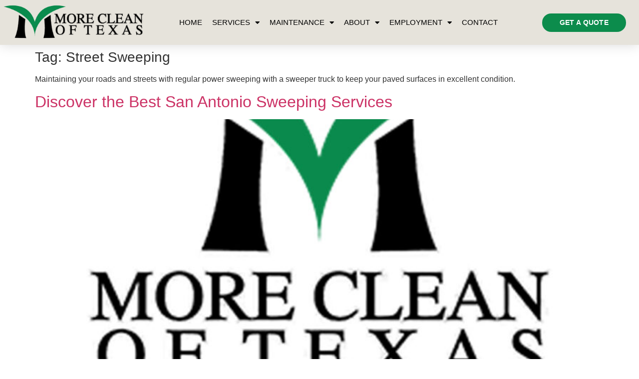

--- FILE ---
content_type: text/html; charset=UTF-8
request_url: https://fortworthstreetsweeping.com/tag/street-sweeping-2/
body_size: 81760
content:
<!doctype html>
<html lang="en-US" prefix="og: https://ogp.me/ns#">
<head>
	<meta charset="UTF-8">
	<meta name="viewport" content="width=device-width, initial-scale=1">
	<link rel="profile" href="https://gmpg.org/xfn/11">
	
<!-- Search Engine Optimization by Rank Math PRO - https://rankmath.com/ -->
<title>Street Sweeping Archives - More Clean of Texas</title>
<meta name="robots" content="index, follow, max-snippet:-1, max-video-preview:-1, max-image-preview:large"/>
<link rel="canonical" href="https://morecleanoftexas.com/tag/street-sweeping-2/" />
<meta property="og:locale" content="en_US" />
<meta property="og:type" content="article" />
<meta property="og:title" content="Street Sweeping Archives - More Clean of Texas" />
<meta property="og:description" content="&lt;p&gt;Maintaining your roads and streets with regular power sweeping with a sweeper truck to keep your paved surfaces in excellent condition.&lt;/p&gt;" />
<meta property="og:url" content="https://morecleanoftexas.com/tag/street-sweeping-2/" />
<meta property="og:site_name" content="More Clean Of Texas" />
<meta property="article:publisher" content="https://www.facebook.com/MoreCleanofTexas" />
<meta name="twitter:card" content="summary_large_image" />
<meta name="twitter:title" content="Street Sweeping Archives - More Clean of Texas" />
<meta name="twitter:description" content="&lt;p&gt;Maintaining your roads and streets with regular power sweeping with a sweeper truck to keep your paved surfaces in excellent condition.&lt;/p&gt;" />
<meta name="twitter:label1" content="Posts" />
<meta name="twitter:data1" content="2" />
<script type="application/ld+json" class="rank-math-schema-pro">{"@context":"https://schema.org","@graph":[{"@type":"Organization","@id":"https://morecleanoftexas.com/#organization","name":"More Clean Of Texas","url":"https://morecleanoftexas.com","sameAs":["https://www.facebook.com/MoreCleanofTexas"]},{"@type":"WebSite","@id":"https://morecleanoftexas.com/#website","url":"https://morecleanoftexas.com","name":"More Clean Of Texas","publisher":{"@id":"https://morecleanoftexas.com/#organization"},"inLanguage":"en-US"},{"@type":"BreadcrumbList","@id":"https://morecleanoftexas.com/tag/street-sweeping-2/#breadcrumb","itemListElement":[{"@type":"ListItem","position":"1","item":{"@id":"https://morecleanoftexas.com","name":"Home"}},{"@type":"ListItem","position":"2","item":{"@id":"https://morecleanoftexas.com/tag/street-sweeping-2/","name":"Street Sweeping"}}]},{"@type":"CollectionPage","@id":"https://morecleanoftexas.com/tag/street-sweeping-2/#webpage","url":"https://morecleanoftexas.com/tag/street-sweeping-2/","name":"Street Sweeping Archives - More Clean of Texas","isPartOf":{"@id":"https://morecleanoftexas.com/#website"},"inLanguage":"en-US","breadcrumb":{"@id":"https://morecleanoftexas.com/tag/street-sweeping-2/#breadcrumb"}}]}</script>
<!-- /Rank Math WordPress SEO plugin -->

<link rel='dns-prefetch' href='//www.googletagmanager.com' />
<link rel='dns-prefetch' href='//fortworthstreetsweeping.com' />
<link rel="alternate" type="application/rss+xml" title="More Clean of Texas &raquo; Feed" href="https://fortworthstreetsweeping.com/feed/" />
<link rel="alternate" type="application/rss+xml" title="More Clean of Texas &raquo; Comments Feed" href="https://fortworthstreetsweeping.com/comments/feed/" />
<link rel="alternate" type="application/rss+xml" title="More Clean of Texas &raquo; Street Sweeping Tag Feed" href="https://morecleanoftexas.com/tag/street-sweeping-2/feed/" />
<style id='wp-img-auto-sizes-contain-inline-css'>
img:is([sizes=auto i],[sizes^="auto," i]){contain-intrinsic-size:3000px 1500px}
/*# sourceURL=wp-img-auto-sizes-contain-inline-css */
</style>
<style id='wp-emoji-styles-inline-css'>

	img.wp-smiley, img.emoji {
		display: inline !important;
		border: none !important;
		box-shadow: none !important;
		height: 1em !important;
		width: 1em !important;
		margin: 0 0.07em !important;
		vertical-align: -0.1em !important;
		background: none !important;
		padding: 0 !important;
	}
/*# sourceURL=wp-emoji-styles-inline-css */
</style>
<link rel='stylesheet' id='wp-block-library-css' href='https://fortworthstreetsweeping.com/wp-includes/css/dist/block-library/style.min.css?ver=6.9' media='all' />
<style id='global-styles-inline-css'>
:root{--wp--preset--aspect-ratio--square: 1;--wp--preset--aspect-ratio--4-3: 4/3;--wp--preset--aspect-ratio--3-4: 3/4;--wp--preset--aspect-ratio--3-2: 3/2;--wp--preset--aspect-ratio--2-3: 2/3;--wp--preset--aspect-ratio--16-9: 16/9;--wp--preset--aspect-ratio--9-16: 9/16;--wp--preset--color--black: #000000;--wp--preset--color--cyan-bluish-gray: #abb8c3;--wp--preset--color--white: #ffffff;--wp--preset--color--pale-pink: #f78da7;--wp--preset--color--vivid-red: #cf2e2e;--wp--preset--color--luminous-vivid-orange: #ff6900;--wp--preset--color--luminous-vivid-amber: #fcb900;--wp--preset--color--light-green-cyan: #7bdcb5;--wp--preset--color--vivid-green-cyan: #00d084;--wp--preset--color--pale-cyan-blue: #8ed1fc;--wp--preset--color--vivid-cyan-blue: #0693e3;--wp--preset--color--vivid-purple: #9b51e0;--wp--preset--gradient--vivid-cyan-blue-to-vivid-purple: linear-gradient(135deg,rgb(6,147,227) 0%,rgb(155,81,224) 100%);--wp--preset--gradient--light-green-cyan-to-vivid-green-cyan: linear-gradient(135deg,rgb(122,220,180) 0%,rgb(0,208,130) 100%);--wp--preset--gradient--luminous-vivid-amber-to-luminous-vivid-orange: linear-gradient(135deg,rgb(252,185,0) 0%,rgb(255,105,0) 100%);--wp--preset--gradient--luminous-vivid-orange-to-vivid-red: linear-gradient(135deg,rgb(255,105,0) 0%,rgb(207,46,46) 100%);--wp--preset--gradient--very-light-gray-to-cyan-bluish-gray: linear-gradient(135deg,rgb(238,238,238) 0%,rgb(169,184,195) 100%);--wp--preset--gradient--cool-to-warm-spectrum: linear-gradient(135deg,rgb(74,234,220) 0%,rgb(151,120,209) 20%,rgb(207,42,186) 40%,rgb(238,44,130) 60%,rgb(251,105,98) 80%,rgb(254,248,76) 100%);--wp--preset--gradient--blush-light-purple: linear-gradient(135deg,rgb(255,206,236) 0%,rgb(152,150,240) 100%);--wp--preset--gradient--blush-bordeaux: linear-gradient(135deg,rgb(254,205,165) 0%,rgb(254,45,45) 50%,rgb(107,0,62) 100%);--wp--preset--gradient--luminous-dusk: linear-gradient(135deg,rgb(255,203,112) 0%,rgb(199,81,192) 50%,rgb(65,88,208) 100%);--wp--preset--gradient--pale-ocean: linear-gradient(135deg,rgb(255,245,203) 0%,rgb(182,227,212) 50%,rgb(51,167,181) 100%);--wp--preset--gradient--electric-grass: linear-gradient(135deg,rgb(202,248,128) 0%,rgb(113,206,126) 100%);--wp--preset--gradient--midnight: linear-gradient(135deg,rgb(2,3,129) 0%,rgb(40,116,252) 100%);--wp--preset--font-size--small: 13px;--wp--preset--font-size--medium: 20px;--wp--preset--font-size--large: 36px;--wp--preset--font-size--x-large: 42px;--wp--preset--spacing--20: 0.44rem;--wp--preset--spacing--30: 0.67rem;--wp--preset--spacing--40: 1rem;--wp--preset--spacing--50: 1.5rem;--wp--preset--spacing--60: 2.25rem;--wp--preset--spacing--70: 3.38rem;--wp--preset--spacing--80: 5.06rem;--wp--preset--shadow--natural: 6px 6px 9px rgba(0, 0, 0, 0.2);--wp--preset--shadow--deep: 12px 12px 50px rgba(0, 0, 0, 0.4);--wp--preset--shadow--sharp: 6px 6px 0px rgba(0, 0, 0, 0.2);--wp--preset--shadow--outlined: 6px 6px 0px -3px rgb(255, 255, 255), 6px 6px rgb(0, 0, 0);--wp--preset--shadow--crisp: 6px 6px 0px rgb(0, 0, 0);}:root { --wp--style--global--content-size: 800px;--wp--style--global--wide-size: 1200px; }:where(body) { margin: 0; }.wp-site-blocks > .alignleft { float: left; margin-right: 2em; }.wp-site-blocks > .alignright { float: right; margin-left: 2em; }.wp-site-blocks > .aligncenter { justify-content: center; margin-left: auto; margin-right: auto; }:where(.wp-site-blocks) > * { margin-block-start: 24px; margin-block-end: 0; }:where(.wp-site-blocks) > :first-child { margin-block-start: 0; }:where(.wp-site-blocks) > :last-child { margin-block-end: 0; }:root { --wp--style--block-gap: 24px; }:root :where(.is-layout-flow) > :first-child{margin-block-start: 0;}:root :where(.is-layout-flow) > :last-child{margin-block-end: 0;}:root :where(.is-layout-flow) > *{margin-block-start: 24px;margin-block-end: 0;}:root :where(.is-layout-constrained) > :first-child{margin-block-start: 0;}:root :where(.is-layout-constrained) > :last-child{margin-block-end: 0;}:root :where(.is-layout-constrained) > *{margin-block-start: 24px;margin-block-end: 0;}:root :where(.is-layout-flex){gap: 24px;}:root :where(.is-layout-grid){gap: 24px;}.is-layout-flow > .alignleft{float: left;margin-inline-start: 0;margin-inline-end: 2em;}.is-layout-flow > .alignright{float: right;margin-inline-start: 2em;margin-inline-end: 0;}.is-layout-flow > .aligncenter{margin-left: auto !important;margin-right: auto !important;}.is-layout-constrained > .alignleft{float: left;margin-inline-start: 0;margin-inline-end: 2em;}.is-layout-constrained > .alignright{float: right;margin-inline-start: 2em;margin-inline-end: 0;}.is-layout-constrained > .aligncenter{margin-left: auto !important;margin-right: auto !important;}.is-layout-constrained > :where(:not(.alignleft):not(.alignright):not(.alignfull)){max-width: var(--wp--style--global--content-size);margin-left: auto !important;margin-right: auto !important;}.is-layout-constrained > .alignwide{max-width: var(--wp--style--global--wide-size);}body .is-layout-flex{display: flex;}.is-layout-flex{flex-wrap: wrap;align-items: center;}.is-layout-flex > :is(*, div){margin: 0;}body .is-layout-grid{display: grid;}.is-layout-grid > :is(*, div){margin: 0;}body{padding-top: 0px;padding-right: 0px;padding-bottom: 0px;padding-left: 0px;}a:where(:not(.wp-element-button)){text-decoration: underline;}:root :where(.wp-element-button, .wp-block-button__link){background-color: #32373c;border-width: 0;color: #fff;font-family: inherit;font-size: inherit;font-style: inherit;font-weight: inherit;letter-spacing: inherit;line-height: inherit;padding-top: calc(0.667em + 2px);padding-right: calc(1.333em + 2px);padding-bottom: calc(0.667em + 2px);padding-left: calc(1.333em + 2px);text-decoration: none;text-transform: inherit;}.has-black-color{color: var(--wp--preset--color--black) !important;}.has-cyan-bluish-gray-color{color: var(--wp--preset--color--cyan-bluish-gray) !important;}.has-white-color{color: var(--wp--preset--color--white) !important;}.has-pale-pink-color{color: var(--wp--preset--color--pale-pink) !important;}.has-vivid-red-color{color: var(--wp--preset--color--vivid-red) !important;}.has-luminous-vivid-orange-color{color: var(--wp--preset--color--luminous-vivid-orange) !important;}.has-luminous-vivid-amber-color{color: var(--wp--preset--color--luminous-vivid-amber) !important;}.has-light-green-cyan-color{color: var(--wp--preset--color--light-green-cyan) !important;}.has-vivid-green-cyan-color{color: var(--wp--preset--color--vivid-green-cyan) !important;}.has-pale-cyan-blue-color{color: var(--wp--preset--color--pale-cyan-blue) !important;}.has-vivid-cyan-blue-color{color: var(--wp--preset--color--vivid-cyan-blue) !important;}.has-vivid-purple-color{color: var(--wp--preset--color--vivid-purple) !important;}.has-black-background-color{background-color: var(--wp--preset--color--black) !important;}.has-cyan-bluish-gray-background-color{background-color: var(--wp--preset--color--cyan-bluish-gray) !important;}.has-white-background-color{background-color: var(--wp--preset--color--white) !important;}.has-pale-pink-background-color{background-color: var(--wp--preset--color--pale-pink) !important;}.has-vivid-red-background-color{background-color: var(--wp--preset--color--vivid-red) !important;}.has-luminous-vivid-orange-background-color{background-color: var(--wp--preset--color--luminous-vivid-orange) !important;}.has-luminous-vivid-amber-background-color{background-color: var(--wp--preset--color--luminous-vivid-amber) !important;}.has-light-green-cyan-background-color{background-color: var(--wp--preset--color--light-green-cyan) !important;}.has-vivid-green-cyan-background-color{background-color: var(--wp--preset--color--vivid-green-cyan) !important;}.has-pale-cyan-blue-background-color{background-color: var(--wp--preset--color--pale-cyan-blue) !important;}.has-vivid-cyan-blue-background-color{background-color: var(--wp--preset--color--vivid-cyan-blue) !important;}.has-vivid-purple-background-color{background-color: var(--wp--preset--color--vivid-purple) !important;}.has-black-border-color{border-color: var(--wp--preset--color--black) !important;}.has-cyan-bluish-gray-border-color{border-color: var(--wp--preset--color--cyan-bluish-gray) !important;}.has-white-border-color{border-color: var(--wp--preset--color--white) !important;}.has-pale-pink-border-color{border-color: var(--wp--preset--color--pale-pink) !important;}.has-vivid-red-border-color{border-color: var(--wp--preset--color--vivid-red) !important;}.has-luminous-vivid-orange-border-color{border-color: var(--wp--preset--color--luminous-vivid-orange) !important;}.has-luminous-vivid-amber-border-color{border-color: var(--wp--preset--color--luminous-vivid-amber) !important;}.has-light-green-cyan-border-color{border-color: var(--wp--preset--color--light-green-cyan) !important;}.has-vivid-green-cyan-border-color{border-color: var(--wp--preset--color--vivid-green-cyan) !important;}.has-pale-cyan-blue-border-color{border-color: var(--wp--preset--color--pale-cyan-blue) !important;}.has-vivid-cyan-blue-border-color{border-color: var(--wp--preset--color--vivid-cyan-blue) !important;}.has-vivid-purple-border-color{border-color: var(--wp--preset--color--vivid-purple) !important;}.has-vivid-cyan-blue-to-vivid-purple-gradient-background{background: var(--wp--preset--gradient--vivid-cyan-blue-to-vivid-purple) !important;}.has-light-green-cyan-to-vivid-green-cyan-gradient-background{background: var(--wp--preset--gradient--light-green-cyan-to-vivid-green-cyan) !important;}.has-luminous-vivid-amber-to-luminous-vivid-orange-gradient-background{background: var(--wp--preset--gradient--luminous-vivid-amber-to-luminous-vivid-orange) !important;}.has-luminous-vivid-orange-to-vivid-red-gradient-background{background: var(--wp--preset--gradient--luminous-vivid-orange-to-vivid-red) !important;}.has-very-light-gray-to-cyan-bluish-gray-gradient-background{background: var(--wp--preset--gradient--very-light-gray-to-cyan-bluish-gray) !important;}.has-cool-to-warm-spectrum-gradient-background{background: var(--wp--preset--gradient--cool-to-warm-spectrum) !important;}.has-blush-light-purple-gradient-background{background: var(--wp--preset--gradient--blush-light-purple) !important;}.has-blush-bordeaux-gradient-background{background: var(--wp--preset--gradient--blush-bordeaux) !important;}.has-luminous-dusk-gradient-background{background: var(--wp--preset--gradient--luminous-dusk) !important;}.has-pale-ocean-gradient-background{background: var(--wp--preset--gradient--pale-ocean) !important;}.has-electric-grass-gradient-background{background: var(--wp--preset--gradient--electric-grass) !important;}.has-midnight-gradient-background{background: var(--wp--preset--gradient--midnight) !important;}.has-small-font-size{font-size: var(--wp--preset--font-size--small) !important;}.has-medium-font-size{font-size: var(--wp--preset--font-size--medium) !important;}.has-large-font-size{font-size: var(--wp--preset--font-size--large) !important;}.has-x-large-font-size{font-size: var(--wp--preset--font-size--x-large) !important;}
:root :where(.wp-block-pullquote){font-size: 1.5em;line-height: 1.6;}
/*# sourceURL=global-styles-inline-css */
</style>
<link rel='stylesheet' id='hello-elementor-css' href='https://fortworthstreetsweeping.com/wp-content/themes/hello-elementor/assets/css/reset.css?ver=3.4.5' media='all' />
<link rel='stylesheet' id='hello-elementor-theme-style-css' href='https://fortworthstreetsweeping.com/wp-content/themes/hello-elementor/assets/css/theme.css?ver=3.4.5' media='all' />
<link rel='stylesheet' id='hello-elementor-header-footer-css' href='https://fortworthstreetsweeping.com/wp-content/themes/hello-elementor/assets/css/header-footer.css?ver=3.4.5' media='all' />
<link rel='stylesheet' id='elementor-frontend-css' href='https://fortworthstreetsweeping.com/wp-content/plugins/elementor/assets/css/frontend.min.css?ver=3.34.1' media='all' />
<link rel='stylesheet' id='elementor-post-7-css' href='https://fortworthstreetsweeping.com/wp-content/uploads/elementor/css/post-7.css?ver=1768469441' media='all' />
<link rel='stylesheet' id='widget-image-css' href='https://fortworthstreetsweeping.com/wp-content/plugins/elementor/assets/css/widget-image.min.css?ver=3.34.1' media='all' />
<link rel='stylesheet' id='widget-nav-menu-css' href='https://fortworthstreetsweeping.com/wp-content/plugins/elementor-pro/assets/css/widget-nav-menu.min.css?ver=3.34.0' media='all' />
<link rel='stylesheet' id='e-sticky-css' href='https://fortworthstreetsweeping.com/wp-content/plugins/elementor-pro/assets/css/modules/sticky.min.css?ver=3.34.0' media='all' />
<link rel='stylesheet' id='widget-heading-css' href='https://fortworthstreetsweeping.com/wp-content/plugins/elementor/assets/css/widget-heading.min.css?ver=3.34.1' media='all' />
<link rel='stylesheet' id='widget-social-icons-css' href='https://fortworthstreetsweeping.com/wp-content/plugins/elementor/assets/css/widget-social-icons.min.css?ver=3.34.1' media='all' />
<link rel='stylesheet' id='e-apple-webkit-css' href='https://fortworthstreetsweeping.com/wp-content/plugins/elementor/assets/css/conditionals/apple-webkit.min.css?ver=3.34.1' media='all' />
<link rel='stylesheet' id='elementor-icons-css' href='https://fortworthstreetsweeping.com/wp-content/plugins/elementor/assets/lib/eicons/css/elementor-icons.min.css?ver=5.45.0' media='all' />
<link rel='stylesheet' id='elementor-post-9-css' href='https://fortworthstreetsweeping.com/wp-content/uploads/elementor/css/post-9.css?ver=1768469442' media='all' />
<link rel='stylesheet' id='elementor-post-61-css' href='https://fortworthstreetsweeping.com/wp-content/uploads/elementor/css/post-61.css?ver=1768469442' media='all' />
<link rel='stylesheet' id='elementor-gf-local-roboto-css' href='https://fortworthstreetsweeping.com/wp-content/uploads/elementor/google-fonts/css/roboto.css?ver=1742286822' media='all' />
<link rel='stylesheet' id='elementor-gf-local-robotoslab-css' href='https://fortworthstreetsweeping.com/wp-content/uploads/elementor/google-fonts/css/robotoslab.css?ver=1742286825' media='all' />
<link rel='stylesheet' id='elementor-icons-shared-0-css' href='https://fortworthstreetsweeping.com/wp-content/plugins/elementor/assets/lib/font-awesome/css/fontawesome.min.css?ver=5.15.3' media='all' />
<link rel='stylesheet' id='elementor-icons-fa-solid-css' href='https://fortworthstreetsweeping.com/wp-content/plugins/elementor/assets/lib/font-awesome/css/solid.min.css?ver=5.15.3' media='all' />
<link rel='stylesheet' id='elementor-icons-fa-brands-css' href='https://fortworthstreetsweeping.com/wp-content/plugins/elementor/assets/lib/font-awesome/css/brands.min.css?ver=5.15.3' media='all' />
<script src="https://fortworthstreetsweeping.com/wp-includes/js/jquery/jquery.min.js?ver=3.7.1" id="jquery-core-js"></script>
<script src="https://fortworthstreetsweeping.com/wp-includes/js/jquery/jquery-migrate.min.js?ver=3.4.1" id="jquery-migrate-js"></script>

<!-- Google tag (gtag.js) snippet added by Site Kit -->
<!-- Google Analytics snippet added by Site Kit -->
<script src="https://www.googletagmanager.com/gtag/js?id=GT-TX5H3K7" id="google_gtagjs-js" async></script>
<script id="google_gtagjs-js-after">
window.dataLayer = window.dataLayer || [];function gtag(){dataLayer.push(arguments);}
gtag("set","linker",{"domains":["morecleanoftexas.com"]});
gtag("js", new Date());
gtag("set", "developer_id.dZTNiMT", true);
gtag("config", "GT-TX5H3K7");
//# sourceURL=google_gtagjs-js-after
</script>
<link rel="https://api.w.org/" href="https://fortworthstreetsweeping.com/wp-json/" /><link rel="alternate" title="JSON" type="application/json" href="https://fortworthstreetsweeping.com/wp-json/wp/v2/tags/17" /><link rel="EditURI" type="application/rsd+xml" title="RSD" href="https://morecleanoftexas.com/xmlrpc.php?rsd" />
<meta name="generator" content="WordPress 6.9" />
<meta name="generator" content="Site Kit by Google 1.170.0" /><meta name="generator" content="Elementor 3.34.1; features: additional_custom_breakpoints; settings: css_print_method-external, google_font-enabled, font_display-swap">
			<style>
				.e-con.e-parent:nth-of-type(n+4):not(.e-lazyloaded):not(.e-no-lazyload),
				.e-con.e-parent:nth-of-type(n+4):not(.e-lazyloaded):not(.e-no-lazyload) * {
					background-image: none !important;
				}
				@media screen and (max-height: 1024px) {
					.e-con.e-parent:nth-of-type(n+3):not(.e-lazyloaded):not(.e-no-lazyload),
					.e-con.e-parent:nth-of-type(n+3):not(.e-lazyloaded):not(.e-no-lazyload) * {
						background-image: none !important;
					}
				}
				@media screen and (max-height: 640px) {
					.e-con.e-parent:nth-of-type(n+2):not(.e-lazyloaded):not(.e-no-lazyload),
					.e-con.e-parent:nth-of-type(n+2):not(.e-lazyloaded):not(.e-no-lazyload) * {
						background-image: none !important;
					}
				}
			</style>
			<script id="google_gtagjs" src="https://morecleanoftexas.com/?local_ga_js=414b397441785fb5935c79570ca25b49" async></script>
<script id="google_gtagjs-inline">
window.dataLayer = window.dataLayer || [];function gtag(){dataLayer.push(arguments);}gtag('js', new Date());gtag('config', 'G-TCGWH4C9E5', {'anonymize_ip': true} );
</script>
<link rel="icon" href="https://fortworthstreetsweeping.com/wp-content/uploads/2023/02/cropped-icon2-32x32.png" sizes="32x32" />
<link rel="icon" href="https://fortworthstreetsweeping.com/wp-content/uploads/2023/02/cropped-icon2-192x192.png" sizes="192x192" />
<link rel="apple-touch-icon" href="https://fortworthstreetsweeping.com/wp-content/uploads/2023/02/cropped-icon2-180x180.png" />
<meta name="msapplication-TileImage" content="https://fortworthstreetsweeping.com/wp-content/uploads/2023/02/cropped-icon2-270x270.png" />
</head>
<body class="archive tag tag-street-sweeping-2 tag-17 wp-embed-responsive wp-theme-hello-elementor hello-elementor-default elementor-default elementor-kit-7">


<a class="skip-link screen-reader-text" href="#content">Skip to content</a>

		<header data-elementor-type="header" data-elementor-id="9" class="elementor elementor-9 elementor-location-header" data-elementor-post-type="elementor_library">
					<header class="elementor-section elementor-top-section elementor-element elementor-element-302b3442 elementor-section-content-middle elementor-section-height-min-height elementor-section-full_width elementor-section-height-default elementor-section-items-middle" data-id="302b3442" data-element_type="section" data-settings="{&quot;background_background&quot;:&quot;classic&quot;,&quot;sticky&quot;:&quot;top&quot;,&quot;sticky_on&quot;:[&quot;desktop&quot;,&quot;tablet&quot;,&quot;mobile&quot;],&quot;sticky_offset&quot;:0,&quot;sticky_effects_offset&quot;:0,&quot;sticky_anchor_link_offset&quot;:0}">
						<div class="elementor-container elementor-column-gap-no">
					<div class="elementor-column elementor-col-25 elementor-top-column elementor-element elementor-element-4c531fc9" data-id="4c531fc9" data-element_type="column">
			<div class="elementor-widget-wrap elementor-element-populated">
						<div class="elementor-element elementor-element-ff3fec9 elementor-widget elementor-widget-image" data-id="ff3fec9" data-element_type="widget" data-widget_type="image.default">
				<div class="elementor-widget-container">
																<a href="https://morecleanoftexas.com/">
							<img fetchpriority="high" width="800" height="224" src="https://morecleanoftexas.com/wp-content/uploads/2023/02/MoreClean-Logo-Black-1349w-1005x282.png" class="attachment-large size-large wp-image-3543" alt="" srcset="https://morecleanoftexas.com/wp-content/uploads/2023/02/MoreClean-Logo-Black-1349w-1005x282.png 1005w, https://morecleanoftexas.com/wp-content/uploads/2023/02/MoreClean-Logo-Black-1349w-800x225.png 800w, https://morecleanoftexas.com/wp-content/uploads/2023/02/MoreClean-Logo-Black-1349w-768x216.png 768w, https://morecleanoftexas.com/wp-content/uploads/2023/02/MoreClean-Logo-Black-1349w.png 1349w" sizes="(max-width: 800px) 100vw, 800px" />								</a>
															</div>
				</div>
					</div>
		</div>
				<div class="elementor-column elementor-col-50 elementor-top-column elementor-element elementor-element-3713a0b6" data-id="3713a0b6" data-element_type="column">
			<div class="elementor-widget-wrap elementor-element-populated">
						<div class="elementor-element elementor-element-3eaae8fc elementor-nav-menu__align-center elementor-nav-menu--dropdown-mobile elementor-nav-menu--stretch elementor-nav-menu__text-align-center elementor-nav-menu--toggle elementor-nav-menu--burger elementor-widget elementor-widget-nav-menu" data-id="3eaae8fc" data-element_type="widget" data-settings="{&quot;full_width&quot;:&quot;stretch&quot;,&quot;layout&quot;:&quot;horizontal&quot;,&quot;submenu_icon&quot;:{&quot;value&quot;:&quot;&lt;i class=\&quot;fas fa-caret-down\&quot; aria-hidden=\&quot;true\&quot;&gt;&lt;\/i&gt;&quot;,&quot;library&quot;:&quot;fa-solid&quot;},&quot;toggle&quot;:&quot;burger&quot;}" data-widget_type="nav-menu.default">
				<div class="elementor-widget-container">
								<nav aria-label="Menu" class="elementor-nav-menu--main elementor-nav-menu__container elementor-nav-menu--layout-horizontal e--pointer-none">
				<ul id="menu-1-3eaae8fc" class="elementor-nav-menu"><li class="menu-item menu-item-type-post_type menu-item-object-page menu-item-home menu-item-26"><a href="https://morecleanoftexas.com/" class="elementor-item">Home</a></li>
<li class="menu-item menu-item-type-post_type menu-item-object-page menu-item-has-children menu-item-25"><a href="https://morecleanoftexas.com/services/" class="elementor-item">Services</a>
<ul class="sub-menu elementor-nav-menu--dropdown">
	<li class="menu-item menu-item-type-post_type menu-item-object-page menu-item-3264"><a href="https://morecleanoftexas.com/services/truck-mounted-attenuator/" class="elementor-sub-item">Truck Mounted Attenuator</a></li>
	<li class="menu-item menu-item-type-post_type menu-item-object-page menu-item-852"><a href="https://morecleanoftexas.com/services/retail-sweeping/" class="elementor-sub-item">Retail Sweeping</a></li>
	<li class="menu-item menu-item-type-post_type menu-item-object-page menu-item-255"><a href="https://morecleanoftexas.com/services/parking-lot-sweeping/" class="elementor-sub-item">Parking Lot Sweeping</a></li>
	<li class="menu-item menu-item-type-post_type menu-item-object-page menu-item-853"><a href="https://morecleanoftexas.com/services/residential-sweeping/" class="elementor-sub-item">Residential Sweeping</a></li>
	<li class="menu-item menu-item-type-post_type menu-item-object-page menu-item-253"><a href="https://morecleanoftexas.com/services/municipal-sweeping/" class="elementor-sub-item">Municipal Sweeping</a></li>
	<li class="menu-item menu-item-type-post_type menu-item-object-page menu-item-854"><a href="https://morecleanoftexas.com/services/industrial-sweeping/" class="elementor-sub-item">Industrial Sweeping</a></li>
	<li class="menu-item menu-item-type-post_type menu-item-object-page menu-item-254"><a href="https://morecleanoftexas.com/services/construction-sweeping/" class="elementor-sub-item">Construction Sweeping</a></li>
	<li class="menu-item menu-item-type-post_type menu-item-object-page menu-item-855"><a href="https://morecleanoftexas.com/services/milling-sweeping/" class="elementor-sub-item">Milling Sweeping</a></li>
	<li class="menu-item menu-item-type-post_type menu-item-object-page menu-item-856"><a href="https://morecleanoftexas.com/services/specialty-sweeping/" class="elementor-sub-item">Specialty Sweeping</a></li>
	<li class="menu-item menu-item-type-post_type menu-item-object-page menu-item-857"><a href="https://morecleanoftexas.com/services/pre-paving-sweeping/" class="elementor-sub-item">Pre-Paving Sweeping</a></li>
	<li class="menu-item menu-item-type-post_type menu-item-object-page menu-item-858"><a href="https://morecleanoftexas.com/services/24-hour-emergency-service/" class="elementor-sub-item">24 Hour Emergency Service</a></li>
</ul>
</li>
<li class="menu-item menu-item-type-post_type menu-item-object-page menu-item-has-children menu-item-734"><a href="https://morecleanoftexas.com/maintenance/" class="elementor-item">Maintenance</a>
<ul class="sub-menu elementor-nav-menu--dropdown">
	<li class="menu-item menu-item-type-post_type menu-item-object-page menu-item-3281"><a href="https://morecleanoftexas.com/services/roll-off-containers/" class="elementor-sub-item">Roll Off Containers</a></li>
	<li class="menu-item menu-item-type-post_type menu-item-object-page menu-item-252"><a href="https://morecleanoftexas.com/maintenance/parking-lot-striping/" class="elementor-sub-item">Parking Lot Striping</a></li>
	<li class="menu-item menu-item-type-post_type menu-item-object-page menu-item-251"><a href="https://morecleanoftexas.com/maintenance/porter-services/" class="elementor-sub-item">Porter Services</a></li>
	<li class="menu-item menu-item-type-post_type menu-item-object-page menu-item-250"><a href="https://morecleanoftexas.com/maintenance/power-washing/" class="elementor-sub-item">Power Washing</a></li>
	<li class="menu-item menu-item-type-post_type menu-item-object-page menu-item-770"><a href="https://morecleanoftexas.com/maintenance/graffiti-removal/" class="elementor-sub-item">Graffiti Removal</a></li>
	<li class="menu-item menu-item-type-post_type menu-item-object-page menu-item-771"><a href="https://morecleanoftexas.com/maintenance/debris-haul-off/" class="elementor-sub-item">Debris Haul Off</a></li>
</ul>
</li>
<li class="menu-item menu-item-type-post_type menu-item-object-page menu-item-has-children menu-item-24"><a href="https://morecleanoftexas.com/about/" class="elementor-item">About</a>
<ul class="sub-menu elementor-nav-menu--dropdown">
	<li class="menu-item menu-item-type-post_type menu-item-object-page menu-item-415"><a href="https://morecleanoftexas.com/news/" class="elementor-sub-item">News</a></li>
	<li class="menu-item menu-item-type-post_type menu-item-object-page menu-item-has-children menu-item-2156"><a href="https://morecleanoftexas.com/sweeping-service-areas/" class="elementor-sub-item">Service Areas</a>
	<ul class="sub-menu elementor-nav-menu--dropdown">
		<li class="menu-item menu-item-type-post_type menu-item-object-page menu-item-2160"><a href="https://morecleanoftexas.com/sweeping-service-areas/abilene-texas-street-sweeping-services/" class="elementor-sub-item">Abilene, Texas</a></li>
		<li class="menu-item menu-item-type-post_type menu-item-object-page menu-item-2163"><a href="https://morecleanoftexas.com/sweeping-service-areas/fort-worth-texas-street-sweeping-services/" class="elementor-sub-item">Fort Worth, Texas</a></li>
		<li class="menu-item menu-item-type-post_type menu-item-object-page menu-item-2162"><a href="https://morecleanoftexas.com/sweeping-service-areas/dallas-texas-street-sweeping-services/" class="elementor-sub-item">Dallas, Texas</a></li>
		<li class="menu-item menu-item-type-post_type menu-item-object-page menu-item-2158"><a href="https://morecleanoftexas.com/sweeping-service-areas/waco-texas-street-sweeping-services/" class="elementor-sub-item">Waco, Texas</a></li>
		<li class="menu-item menu-item-type-post_type menu-item-object-page menu-item-2159"><a href="https://morecleanoftexas.com/sweeping-service-areas/san-angelo-texas-street-sweeping-services/" class="elementor-sub-item">San Angelo, Texas</a></li>
		<li class="menu-item menu-item-type-post_type menu-item-object-page menu-item-2164"><a href="https://morecleanoftexas.com/sweeping-service-areas/san-antonio-texas-street-sweeping-services/" class="elementor-sub-item">San Antonio, Texas</a></li>
	</ul>
</li>
</ul>
</li>
<li class="menu-item menu-item-type-post_type menu-item-object-page menu-item-has-children menu-item-587"><a href="https://morecleanoftexas.com/employment/" class="elementor-item">Employment</a>
<ul class="sub-menu elementor-nav-menu--dropdown">
	<li class="menu-item menu-item-type-post_type menu-item-object-page menu-item-588"><a href="https://morecleanoftexas.com/employment/positions-available/" class="elementor-sub-item">Positions Available</a></li>
	<li class="menu-item menu-item-type-post_type menu-item-object-page menu-item-589"><a href="https://morecleanoftexas.com/employment/application/" class="elementor-sub-item">Application</a></li>
	<li class="menu-item menu-item-type-post_type menu-item-object-page menu-item-590"><a href="https://morecleanoftexas.com/employment/employee-referral/" class="elementor-sub-item">Employee Referral</a></li>
	<li class="menu-item menu-item-type-post_type menu-item-object-page menu-item-591"><a href="https://morecleanoftexas.com/employment/suggestion-box/" class="elementor-sub-item">Suggestion Box</a></li>
</ul>
</li>
<li class="menu-item menu-item-type-post_type menu-item-object-page menu-item-23"><a href="https://morecleanoftexas.com/contact/" class="elementor-item">Contact</a></li>
</ul>			</nav>
					<div class="elementor-menu-toggle" role="button" tabindex="0" aria-label="Menu Toggle" aria-expanded="false">
			<i aria-hidden="true" role="presentation" class="elementor-menu-toggle__icon--open eicon-menu-bar"></i><i aria-hidden="true" role="presentation" class="elementor-menu-toggle__icon--close eicon-close"></i>		</div>
					<nav class="elementor-nav-menu--dropdown elementor-nav-menu__container" aria-hidden="true">
				<ul id="menu-2-3eaae8fc" class="elementor-nav-menu"><li class="menu-item menu-item-type-post_type menu-item-object-page menu-item-home menu-item-26"><a href="https://morecleanoftexas.com/" class="elementor-item" tabindex="-1">Home</a></li>
<li class="menu-item menu-item-type-post_type menu-item-object-page menu-item-has-children menu-item-25"><a href="https://morecleanoftexas.com/services/" class="elementor-item" tabindex="-1">Services</a>
<ul class="sub-menu elementor-nav-menu--dropdown">
	<li class="menu-item menu-item-type-post_type menu-item-object-page menu-item-3264"><a href="https://morecleanoftexas.com/services/truck-mounted-attenuator/" class="elementor-sub-item" tabindex="-1">Truck Mounted Attenuator</a></li>
	<li class="menu-item menu-item-type-post_type menu-item-object-page menu-item-852"><a href="https://morecleanoftexas.com/services/retail-sweeping/" class="elementor-sub-item" tabindex="-1">Retail Sweeping</a></li>
	<li class="menu-item menu-item-type-post_type menu-item-object-page menu-item-255"><a href="https://morecleanoftexas.com/services/parking-lot-sweeping/" class="elementor-sub-item" tabindex="-1">Parking Lot Sweeping</a></li>
	<li class="menu-item menu-item-type-post_type menu-item-object-page menu-item-853"><a href="https://morecleanoftexas.com/services/residential-sweeping/" class="elementor-sub-item" tabindex="-1">Residential Sweeping</a></li>
	<li class="menu-item menu-item-type-post_type menu-item-object-page menu-item-253"><a href="https://morecleanoftexas.com/services/municipal-sweeping/" class="elementor-sub-item" tabindex="-1">Municipal Sweeping</a></li>
	<li class="menu-item menu-item-type-post_type menu-item-object-page menu-item-854"><a href="https://morecleanoftexas.com/services/industrial-sweeping/" class="elementor-sub-item" tabindex="-1">Industrial Sweeping</a></li>
	<li class="menu-item menu-item-type-post_type menu-item-object-page menu-item-254"><a href="https://morecleanoftexas.com/services/construction-sweeping/" class="elementor-sub-item" tabindex="-1">Construction Sweeping</a></li>
	<li class="menu-item menu-item-type-post_type menu-item-object-page menu-item-855"><a href="https://morecleanoftexas.com/services/milling-sweeping/" class="elementor-sub-item" tabindex="-1">Milling Sweeping</a></li>
	<li class="menu-item menu-item-type-post_type menu-item-object-page menu-item-856"><a href="https://morecleanoftexas.com/services/specialty-sweeping/" class="elementor-sub-item" tabindex="-1">Specialty Sweeping</a></li>
	<li class="menu-item menu-item-type-post_type menu-item-object-page menu-item-857"><a href="https://morecleanoftexas.com/services/pre-paving-sweeping/" class="elementor-sub-item" tabindex="-1">Pre-Paving Sweeping</a></li>
	<li class="menu-item menu-item-type-post_type menu-item-object-page menu-item-858"><a href="https://morecleanoftexas.com/services/24-hour-emergency-service/" class="elementor-sub-item" tabindex="-1">24 Hour Emergency Service</a></li>
</ul>
</li>
<li class="menu-item menu-item-type-post_type menu-item-object-page menu-item-has-children menu-item-734"><a href="https://morecleanoftexas.com/maintenance/" class="elementor-item" tabindex="-1">Maintenance</a>
<ul class="sub-menu elementor-nav-menu--dropdown">
	<li class="menu-item menu-item-type-post_type menu-item-object-page menu-item-3281"><a href="https://morecleanoftexas.com/services/roll-off-containers/" class="elementor-sub-item" tabindex="-1">Roll Off Containers</a></li>
	<li class="menu-item menu-item-type-post_type menu-item-object-page menu-item-252"><a href="https://morecleanoftexas.com/maintenance/parking-lot-striping/" class="elementor-sub-item" tabindex="-1">Parking Lot Striping</a></li>
	<li class="menu-item menu-item-type-post_type menu-item-object-page menu-item-251"><a href="https://morecleanoftexas.com/maintenance/porter-services/" class="elementor-sub-item" tabindex="-1">Porter Services</a></li>
	<li class="menu-item menu-item-type-post_type menu-item-object-page menu-item-250"><a href="https://morecleanoftexas.com/maintenance/power-washing/" class="elementor-sub-item" tabindex="-1">Power Washing</a></li>
	<li class="menu-item menu-item-type-post_type menu-item-object-page menu-item-770"><a href="https://morecleanoftexas.com/maintenance/graffiti-removal/" class="elementor-sub-item" tabindex="-1">Graffiti Removal</a></li>
	<li class="menu-item menu-item-type-post_type menu-item-object-page menu-item-771"><a href="https://morecleanoftexas.com/maintenance/debris-haul-off/" class="elementor-sub-item" tabindex="-1">Debris Haul Off</a></li>
</ul>
</li>
<li class="menu-item menu-item-type-post_type menu-item-object-page menu-item-has-children menu-item-24"><a href="https://morecleanoftexas.com/about/" class="elementor-item" tabindex="-1">About</a>
<ul class="sub-menu elementor-nav-menu--dropdown">
	<li class="menu-item menu-item-type-post_type menu-item-object-page menu-item-415"><a href="https://morecleanoftexas.com/news/" class="elementor-sub-item" tabindex="-1">News</a></li>
	<li class="menu-item menu-item-type-post_type menu-item-object-page menu-item-has-children menu-item-2156"><a href="https://morecleanoftexas.com/sweeping-service-areas/" class="elementor-sub-item" tabindex="-1">Service Areas</a>
	<ul class="sub-menu elementor-nav-menu--dropdown">
		<li class="menu-item menu-item-type-post_type menu-item-object-page menu-item-2160"><a href="https://morecleanoftexas.com/sweeping-service-areas/abilene-texas-street-sweeping-services/" class="elementor-sub-item" tabindex="-1">Abilene, Texas</a></li>
		<li class="menu-item menu-item-type-post_type menu-item-object-page menu-item-2163"><a href="https://morecleanoftexas.com/sweeping-service-areas/fort-worth-texas-street-sweeping-services/" class="elementor-sub-item" tabindex="-1">Fort Worth, Texas</a></li>
		<li class="menu-item menu-item-type-post_type menu-item-object-page menu-item-2162"><a href="https://morecleanoftexas.com/sweeping-service-areas/dallas-texas-street-sweeping-services/" class="elementor-sub-item" tabindex="-1">Dallas, Texas</a></li>
		<li class="menu-item menu-item-type-post_type menu-item-object-page menu-item-2158"><a href="https://morecleanoftexas.com/sweeping-service-areas/waco-texas-street-sweeping-services/" class="elementor-sub-item" tabindex="-1">Waco, Texas</a></li>
		<li class="menu-item menu-item-type-post_type menu-item-object-page menu-item-2159"><a href="https://morecleanoftexas.com/sweeping-service-areas/san-angelo-texas-street-sweeping-services/" class="elementor-sub-item" tabindex="-1">San Angelo, Texas</a></li>
		<li class="menu-item menu-item-type-post_type menu-item-object-page menu-item-2164"><a href="https://morecleanoftexas.com/sweeping-service-areas/san-antonio-texas-street-sweeping-services/" class="elementor-sub-item" tabindex="-1">San Antonio, Texas</a></li>
	</ul>
</li>
</ul>
</li>
<li class="menu-item menu-item-type-post_type menu-item-object-page menu-item-has-children menu-item-587"><a href="https://morecleanoftexas.com/employment/" class="elementor-item" tabindex="-1">Employment</a>
<ul class="sub-menu elementor-nav-menu--dropdown">
	<li class="menu-item menu-item-type-post_type menu-item-object-page menu-item-588"><a href="https://morecleanoftexas.com/employment/positions-available/" class="elementor-sub-item" tabindex="-1">Positions Available</a></li>
	<li class="menu-item menu-item-type-post_type menu-item-object-page menu-item-589"><a href="https://morecleanoftexas.com/employment/application/" class="elementor-sub-item" tabindex="-1">Application</a></li>
	<li class="menu-item menu-item-type-post_type menu-item-object-page menu-item-590"><a href="https://morecleanoftexas.com/employment/employee-referral/" class="elementor-sub-item" tabindex="-1">Employee Referral</a></li>
	<li class="menu-item menu-item-type-post_type menu-item-object-page menu-item-591"><a href="https://morecleanoftexas.com/employment/suggestion-box/" class="elementor-sub-item" tabindex="-1">Suggestion Box</a></li>
</ul>
</li>
<li class="menu-item menu-item-type-post_type menu-item-object-page menu-item-23"><a href="https://morecleanoftexas.com/contact/" class="elementor-item" tabindex="-1">Contact</a></li>
</ul>			</nav>
						</div>
				</div>
					</div>
		</div>
				<div class="elementor-column elementor-col-25 elementor-top-column elementor-element elementor-element-200d02d7" data-id="200d02d7" data-element_type="column">
			<div class="elementor-widget-wrap elementor-element-populated">
						<div class="elementor-element elementor-element-5d73a136 elementor-align-center elementor-tablet-align-right elementor-hidden-phone elementor-widget elementor-widget-button" data-id="5d73a136" data-element_type="widget" data-widget_type="button.default">
				<div class="elementor-widget-container">
									<div class="elementor-button-wrapper">
					<a class="elementor-button elementor-button-link elementor-size-sm" href="https://morecleanoftexas.com/get-a-quote/">
						<span class="elementor-button-content-wrapper">
									<span class="elementor-button-text">Get a Quote</span>
					</span>
					</a>
				</div>
								</div>
				</div>
					</div>
		</div>
					</div>
		</header>
				</header>
		<main id="content" class="site-main">

			<div class="page-header">
			<h1 class="entry-title">Tag: <span>Street Sweeping</span></h1><p class="archive-description"><p>Maintaining your roads and streets with regular power sweeping with a sweeper truck to keep your paved surfaces in excellent condition.</p>
</p>		</div>
	
	<div class="page-content">
					<article class="post">
				<h2 class="entry-title"><a href="https://morecleanoftexas.com/discover-best-san-antonio-sweeping-services/">Discover the Best San Antonio Sweeping Services</a></h2><a href="https://morecleanoftexas.com/discover-best-san-antonio-sweeping-services/"><img width="800" height="800" src="https://fortworthstreetsweeping.com/wp-content/uploads/2024/08/discover-the-best-san-antonio-sweeping-services.jpg" class="attachment-large size-large wp-post-image" alt="Discover the Best San Antonio Sweeping Services" decoding="async" srcset="https://fortworthstreetsweeping.com/wp-content/uploads/2024/08/discover-the-best-san-antonio-sweeping-services.jpg 1005w, https://fortworthstreetsweeping.com/wp-content/uploads/2024/08/discover-the-best-san-antonio-sweeping-services-800x800.jpg 800w, https://fortworthstreetsweeping.com/wp-content/uploads/2024/08/discover-the-best-san-antonio-sweeping-services-600x600.jpg 600w, https://fortworthstreetsweeping.com/wp-content/uploads/2024/08/discover-the-best-san-antonio-sweeping-services-768x768.jpg 768w" sizes="(max-width: 800px) 100vw, 800px" /></a><p>San Antonio, Texas, is a bustling city with a rich history and vibrant culture. With over 1.5 million people, it&#8217;s important to keep the city clean and welcoming. San Antonio Sweeping Services from More Clean of Texas is one way to do this effectively. The business climate in San Antonio is strong, with many companies [&hellip;]</p>
			</article>
					<article class="post">
				<h2 class="entry-title"><a href="https://morecleanoftexas.com/commercial-properties-in-summer/">Maintaining the Exterior of Commercial Properties in Summer</a></h2><a href="https://morecleanoftexas.com/commercial-properties-in-summer/"><img width="720" height="675" src="https://fortworthstreetsweeping.com/wp-content/uploads/2023/02/More-Clean-Truck.png" class="attachment-large size-large wp-post-image" alt="Sweeper truck parked in front of More Clean of Texas offices" decoding="async" srcset="https://fortworthstreetsweeping.com/wp-content/uploads/2023/02/More-Clean-Truck.png 720w, https://fortworthstreetsweeping.com/wp-content/uploads/2023/02/More-Clean-Truck-300x281.png 300w" sizes="(max-width: 720px) 100vw, 720px" /></a><p>Exterior of Commercial Properties in Summer When it comes to the curb appeal of your business, parking lot maintenance is of the utmost importance. A well-maintained parking lot really can make the difference between a positive first impression and a negative one. Therefore, it’s essential to keep your business’s parking lot well-maintained and free of [&hellip;]</p>
			</article>
			</div>

	
</main>
		<footer data-elementor-type="footer" data-elementor-id="61" class="elementor elementor-61 elementor-location-footer" data-elementor-post-type="elementor_library">
					<section class="elementor-section elementor-top-section elementor-element elementor-element-441855bb elementor-section-content-middle elementor-section-boxed elementor-section-height-default elementor-section-height-default" data-id="441855bb" data-element_type="section" data-settings="{&quot;background_background&quot;:&quot;classic&quot;}">
						<div class="elementor-container elementor-column-gap-default">
					<div class="elementor-column elementor-col-33 elementor-top-column elementor-element elementor-element-3e246f8e" data-id="3e246f8e" data-element_type="column">
			<div class="elementor-widget-wrap elementor-element-populated">
						<div class="elementor-element elementor-element-197d9c46 elementor-widget elementor-widget-heading" data-id="197d9c46" data-element_type="widget" data-widget_type="heading.default">
				<div class="elementor-widget-container">
					<p class="elementor-heading-title elementor-size-default">Keeping Texas Clean One Sweep At A Time</p>				</div>
				</div>
				<div class="elementor-element elementor-element-54636bd8 elementor-widget elementor-widget-heading" data-id="54636bd8" data-element_type="widget" data-widget_type="heading.default">
				<div class="elementor-widget-container">
					<h3 class="elementor-heading-title elementor-size-default">Nothing But Rain, Down The Drain</h3>				</div>
				</div>
					</div>
		</div>
				<div class="elementor-column elementor-col-33 elementor-top-column elementor-element elementor-element-5f6de23c" data-id="5f6de23c" data-element_type="column">
			<div class="elementor-widget-wrap elementor-element-populated">
						<div class="elementor-element elementor-element-521e427c elementor-align-center elementor-tablet-align-right elementor-mobile-align-justify elementor-widget elementor-widget-button" data-id="521e427c" data-element_type="widget" data-widget_type="button.default">
				<div class="elementor-widget-container">
									<div class="elementor-button-wrapper">
					<a class="elementor-button elementor-button-link elementor-size-sm" href="https://morecleanoftexas.com/get-a-quote/">
						<span class="elementor-button-content-wrapper">
									<span class="elementor-button-text">Free Assessment</span>
					</span>
					</a>
				</div>
								</div>
				</div>
					</div>
		</div>
				<div class="elementor-column elementor-col-33 elementor-top-column elementor-element elementor-element-65208dc1" data-id="65208dc1" data-element_type="column">
			<div class="elementor-widget-wrap elementor-element-populated">
						<div class="elementor-element elementor-element-ca924a7 elementor-align-center elementor-tablet-align-right elementor-mobile-align-justify elementor-widget elementor-widget-button" data-id="ca924a7" data-element_type="widget" data-widget_type="button.default">
				<div class="elementor-widget-container">
									<div class="elementor-button-wrapper">
					<a class="elementor-button elementor-button-link elementor-size-sm" href="https://morecleanoftexas.com/contact/">
						<span class="elementor-button-content-wrapper">
									<span class="elementor-button-text">Contact Us</span>
					</span>
					</a>
				</div>
								</div>
				</div>
					</div>
		</div>
					</div>
		</section>
				<section class="elementor-section elementor-top-section elementor-element elementor-element-878a834 elementor-section-full_width elementor-section-height-default elementor-section-height-default" data-id="878a834" data-element_type="section">
						<div class="elementor-container elementor-column-gap-no">
					<div class="elementor-column elementor-col-100 elementor-top-column elementor-element elementor-element-07a545a" data-id="07a545a" data-element_type="column">
			<div class="elementor-widget-wrap elementor-element-populated">
						<div class="elementor-element elementor-element-429fa6c elementor-widget elementor-widget-template" data-id="429fa6c" data-element_type="widget" data-widget_type="template.default">
				<div class="elementor-widget-container">
							<div class="elementor-template">
					<div data-elementor-type="section" data-elementor-id="1151" class="elementor elementor-1151 elementor-location-footer" data-elementor-post-type="elementor_library">
					<section class="elementor-section elementor-top-section elementor-element elementor-element-51b93b6 elementor-section-full_width elementor-section-height-default elementor-section-height-default" data-id="51b93b6" data-element_type="section">
						<div class="elementor-container elementor-column-gap-no">
					<div class="elementor-column elementor-col-100 elementor-top-column elementor-element elementor-element-5c58e24" data-id="5c58e24" data-element_type="column">
			<div class="elementor-widget-wrap elementor-element-populated">
						<div class="elementor-element elementor-element-c9a802e elementor-widget elementor-widget-template" data-id="c9a802e" data-element_type="widget" data-widget_type="template.default">
				<div class="elementor-widget-container">
							<div class="elementor-template">
					<div data-elementor-type="section" data-elementor-id="1862" class="elementor elementor-1862 elementor-location-footer" data-elementor-post-type="elementor_library">
					<section class="elementor-section elementor-top-section elementor-element elementor-element-1837864a elementor-section-full_width elementor-section-height-default elementor-section-height-default" data-id="1837864a" data-element_type="section" data-settings="{&quot;background_background&quot;:&quot;classic&quot;}">
							<div class="elementor-background-overlay"></div>
							<div class="elementor-container elementor-column-gap-no">
					<div class="elementor-column elementor-col-100 elementor-top-column elementor-element elementor-element-2d19d255" data-id="2d19d255" data-element_type="column">
			<div class="elementor-widget-wrap elementor-element-populated">
						<div class="elementor-element elementor-element-763c737a elementor-widget elementor-widget-heading" data-id="763c737a" data-element_type="widget" data-widget_type="heading.default">
				<div class="elementor-widget-container">
					<h2 class="elementor-heading-title elementor-size-default"><a href="https://morecleanoftexas.com/sweeping-service-areas/" target="_blank">Areas We Service</a></h2>				</div>
				</div>
				<section class="elementor-section elementor-inner-section elementor-element elementor-element-5a890e27 elementor-section-boxed elementor-section-height-default elementor-section-height-default" data-id="5a890e27" data-element_type="section">
						<div class="elementor-container elementor-column-gap-default">
					<div class="elementor-column elementor-col-50 elementor-inner-column elementor-element elementor-element-12a30077" data-id="12a30077" data-element_type="column">
			<div class="elementor-widget-wrap elementor-element-populated">
						<div class="elementor-element elementor-element-45da556a elementor-align-center elementor-icon-list--layout-traditional elementor-list-item-link-full_width elementor-widget elementor-widget-icon-list" data-id="45da556a" data-element_type="widget" data-widget_type="icon-list.default">
				<div class="elementor-widget-container">
							<ul class="elementor-icon-list-items">
							<li class="elementor-icon-list-item">
											<a href="https://morecleanoftexas.com/sweeping-service-areas/abilene-texas-street-sweeping-services/">

											<span class="elementor-icon-list-text">Abilene, Texas</span>
											</a>
									</li>
								<li class="elementor-icon-list-item">
											<a href="https://morecleanoftexas.com/sweeping-service-areas/fort-worth-texas-street-sweeping-services/">

											<span class="elementor-icon-list-text">Fort Worth, Texas</span>
											</a>
									</li>
								<li class="elementor-icon-list-item">
											<a href="https://morecleanoftexas.com/sweeping-service-areas/dallas-texas-street-sweeping-services/">

											<span class="elementor-icon-list-text">Dallas, Texas</span>
											</a>
									</li>
						</ul>
						</div>
				</div>
					</div>
		</div>
				<div class="elementor-column elementor-col-50 elementor-inner-column elementor-element elementor-element-595196f8" data-id="595196f8" data-element_type="column">
			<div class="elementor-widget-wrap elementor-element-populated">
						<div class="elementor-element elementor-element-4fdb00f1 elementor-align-center elementor-icon-list--layout-traditional elementor-list-item-link-full_width elementor-widget elementor-widget-icon-list" data-id="4fdb00f1" data-element_type="widget" data-widget_type="icon-list.default">
				<div class="elementor-widget-container">
							<ul class="elementor-icon-list-items">
							<li class="elementor-icon-list-item">
											<a href="https://morecleanoftexas.com/sweeping-service-areas/waco-texas-street-sweeping-services/">

											<span class="elementor-icon-list-text">Waco, Texas</span>
											</a>
									</li>
								<li class="elementor-icon-list-item">
											<a href="https://morecleanoftexas.com/sweeping-service-areas/san-angelo-texas-street-sweeping-services/">

											<span class="elementor-icon-list-text">San Angelo, Texas</span>
											</a>
									</li>
								<li class="elementor-icon-list-item">
											<a href="https://morecleanoftexas.com/sweeping-service-areas/san-antonio-texas-street-sweeping-services/">

											<span class="elementor-icon-list-text">San Antonio, Texas</span>
											</a>
									</li>
						</ul>
						</div>
				</div>
					</div>
		</div>
					</div>
		</section>
					</div>
		</div>
					</div>
		</section>
				</div>
				</div>
						</div>
				</div>
					</div>
		</div>
					</div>
		</section>
				<section class="elementor-section elementor-top-section elementor-element elementor-element-4535c5fa elementor-section-stretched elementor-section-boxed elementor-section-height-default elementor-section-height-default" data-id="4535c5fa" data-element_type="section" data-settings="{&quot;stretch_section&quot;:&quot;section-stretched&quot;}">
						<div class="elementor-container elementor-column-gap-default">
					<div class="elementor-column elementor-col-100 elementor-top-column elementor-element elementor-element-b915075" data-id="b915075" data-element_type="column">
			<div class="elementor-widget-wrap elementor-element-populated">
						<div class="elementor-element elementor-element-1c8d6a0 animated-slow elementor-widget elementor-widget-heading" data-id="1c8d6a0" data-element_type="widget" data-settings="{&quot;_animation&quot;:&quot;none&quot;}" data-widget_type="heading.default">
				<div class="elementor-widget-container">
					<h2 class="elementor-heading-title elementor-size-default">Trusted By These Brands</h2>				</div>
				</div>
				<div class="elementor-element elementor-element-c80180c elementor-skin-carousel elementor-arrows-yes elementor-pagination-type-bullets elementor-pagination-position-outside elementor-widget elementor-widget-media-carousel" data-id="c80180c" data-element_type="widget" data-settings="{&quot;slides_per_view&quot;:&quot;3&quot;,&quot;skin&quot;:&quot;carousel&quot;,&quot;effect&quot;:&quot;slide&quot;,&quot;show_arrows&quot;:&quot;yes&quot;,&quot;pagination&quot;:&quot;bullets&quot;,&quot;speed&quot;:500,&quot;autoplay&quot;:&quot;yes&quot;,&quot;autoplay_speed&quot;:5000,&quot;loop&quot;:&quot;yes&quot;,&quot;space_between&quot;:{&quot;unit&quot;:&quot;px&quot;,&quot;size&quot;:10,&quot;sizes&quot;:[]},&quot;space_between_tablet&quot;:{&quot;unit&quot;:&quot;px&quot;,&quot;size&quot;:10,&quot;sizes&quot;:[]},&quot;space_between_mobile&quot;:{&quot;unit&quot;:&quot;px&quot;,&quot;size&quot;:10,&quot;sizes&quot;:[]}}" data-widget_type="media-carousel.default">
				<div class="elementor-widget-container">
									<div class="elementor-swiper">
					<div class="elementor-main-swiper swiper" role="region" aria-roledescription="carousel" aria-label="Slides">
				<div class="swiper-wrapper">
											<div class="swiper-slide" role="group" aria-roledescription="slide">
									<div class="elementor-carousel-image" role="img" aria-label="Walmart logo" style="background-image: url(&#039;https://morecleanoftexas.com/wp-content/uploads/2023/02/Walmart.png&#039;)">

			
					</div>
								</div>
											<div class="swiper-slide" role="group" aria-roledescription="slide">
									<div class="elementor-carousel-image" role="img" aria-label="Sam&#039;s Club logo" style="background-image: url(&#039;https://morecleanoftexas.com/wp-content/uploads/2023/02/Sams.png&#039;)">

			
					</div>
								</div>
											<div class="swiper-slide" role="group" aria-roledescription="slide">
									<div class="elementor-carousel-image" role="img" aria-label="The Home Depot logo" style="background-image: url(&#039;https://morecleanoftexas.com/wp-content/uploads/2023/03/Home-Depot-smaller.png&#039;)">

			
					</div>
								</div>
											<div class="swiper-slide" role="group" aria-roledescription="slide">
									<div class="elementor-carousel-image" role="img" aria-label="Lowe&#039;s Home Improvement Warehouse logo" style="background-image: url(&#039;https://morecleanoftexas.com/wp-content/uploads/2023/02/Lowes.png&#039;)">

			
					</div>
								</div>
											<div class="swiper-slide" role="group" aria-roledescription="slide">
									<div class="elementor-carousel-image" role="img" aria-label="Academy Sports and Outdoors logo" style="background-image: url(&#039;https://morecleanoftexas.com/wp-content/uploads/2023/02/Academy.png&#039;)">

			
					</div>
								</div>
											<div class="swiper-slide" role="group" aria-roledescription="slide">
									<div class="elementor-carousel-image" role="img" aria-label="Big Lots logo" style="background-image: url(&#039;https://morecleanoftexas.com/wp-content/uploads/2023/02/Big-Lots-1.png&#039;)">

			
					</div>
								</div>
											<div class="swiper-slide" role="group" aria-roledescription="slide">
									<div class="elementor-carousel-image" role="img" aria-label="Burlington logo" style="background-image: url(&#039;https://morecleanoftexas.com/wp-content/uploads/2023/02/Burlington.png&#039;)">

			
					</div>
								</div>
											<div class="swiper-slide" role="group" aria-roledescription="slide">
									<div class="elementor-carousel-image" role="img" aria-label="Office Depot logo" style="background-image: url(&#039;https://morecleanoftexas.com/wp-content/uploads/2023/02/Office-Depot.png&#039;)">

			
					</div>
								</div>
									</div>
															<div class="elementor-swiper-button elementor-swiper-button-prev" role="button" tabindex="0" aria-label="Previous">
							<i aria-hidden="true" class="eicon-chevron-left"></i>						</div>
						<div class="elementor-swiper-button elementor-swiper-button-next" role="button" tabindex="0" aria-label="Next">
							<i aria-hidden="true" class="eicon-chevron-right"></i>						</div>
																<div class="swiper-pagination"></div>
												</div>
				</div>
								</div>
				</div>
					</div>
		</div>
					</div>
		</section>
				</div>
				</div>
						</div>
				</div>
					</div>
		</div>
					</div>
		</section>
				<section class="elementor-section elementor-inner-section elementor-element elementor-element-22d1843 elementor-section-content-top elementor-section-boxed elementor-section-height-default elementor-section-height-default" data-id="22d1843" data-element_type="section" data-settings="{&quot;background_background&quot;:&quot;classic&quot;}">
						<div class="elementor-container elementor-column-gap-default">
					<div class="elementor-column elementor-col-33 elementor-inner-column elementor-element elementor-element-6ccaa859" data-id="6ccaa859" data-element_type="column">
			<div class="elementor-widget-wrap elementor-element-populated">
						<div class="elementor-element elementor-element-3e41672 elementor-widget elementor-widget-image" data-id="3e41672" data-element_type="widget" data-widget_type="image.default">
				<div class="elementor-widget-container">
																<a href="#">
							<img width="200" height="200" src="https://morecleanoftexas.com/wp-content/uploads/2023/02/color-200.png" class="attachment-full size-full wp-image-64" alt="More Clean of Texas green and white Logo" srcset="https://morecleanoftexas.com/wp-content/uploads/2023/02/color-200.png 200w, https://morecleanoftexas.com/wp-content/uploads/2023/02/color-200-150x150.png 150w" sizes="(max-width: 200px) 100vw, 200px" />								</a>
															</div>
				</div>
					</div>
		</div>
				<div class="elementor-column elementor-col-33 elementor-inner-column elementor-element elementor-element-581a614a" data-id="581a614a" data-element_type="column">
			<div class="elementor-widget-wrap elementor-element-populated">
						<div class="elementor-element elementor-element-114c6281 elementor-widget elementor-widget-heading" data-id="114c6281" data-element_type="widget" data-widget_type="heading.default">
				<div class="elementor-widget-container">
					<h2 class="elementor-heading-title elementor-size-default">Menu</h2>				</div>
				</div>
				<div class="elementor-element elementor-element-7699d28 elementor-widget elementor-widget-text-editor" data-id="7699d28" data-element_type="widget" data-widget_type="text-editor.default">
				<div class="elementor-widget-container">
									<p><a style="color: white;" href="https://morecleanoftexas.com/" target="_blank" rel="noopener">Home</a><br /><a style="color: white;" href="https://morecleanoftexas.com/services/" target="_blank" rel="noopener">Services</a><br /><a style="color: white;" href="https://morecleanoftexas.com/maintenance/" target="_blank" rel="noopener">Maintenance</a><br /><a style="color: white;" href="https://morecleanoftexas.com/about/" target="_blank" rel="noopener">About</a><br /><a style="color: white;" href="https://morecleanoftexas.com/employment/" target="_blank" rel="noopener">Employment</a><br /><a style="color: white;" href="https://morecleanoftexas.com/contact/" target="_blank" rel="noopener">Contact</a></p>								</div>
				</div>
					</div>
		</div>
				<div class="elementor-column elementor-col-33 elementor-inner-column elementor-element elementor-element-6c574a70" data-id="6c574a70" data-element_type="column">
			<div class="elementor-widget-wrap elementor-element-populated">
						<div class="elementor-element elementor-element-3f0bc0ef elementor-widget elementor-widget-heading" data-id="3f0bc0ef" data-element_type="widget" data-widget_type="heading.default">
				<div class="elementor-widget-container">
					<h2 class="elementor-heading-title elementor-size-default">Contact</h2>				</div>
				</div>
				<div class="elementor-element elementor-element-680409a elementor-widget elementor-widget-text-editor" data-id="680409a" data-element_type="widget" data-widget_type="text-editor.default">
				<div class="elementor-widget-container">
									<a style="color: white;" href="https://maps.app.goo.gl/2N7qRfHUAPZG7p228" target="_blank" rel="noopener">More Clean of Texas<br>1633 Vision Dr<br>
Abilene TX 79602<br>

</a><br>
<a style="color: white;" href="tel:8446551987">(844) 655-1987</a><br>
<a style="color: white;" href="mailto:info@morecleanoftexas.com" target="_blank" rel="noopener">info@morecleanoftexas.com</a>								</div>
				</div>
				<div class="elementor-element elementor-element-41d48d6 e-grid-align-left elementor-shape-rounded elementor-grid-0 elementor-widget elementor-widget-social-icons" data-id="41d48d6" data-element_type="widget" data-widget_type="social-icons.default">
				<div class="elementor-widget-container">
							<div class="elementor-social-icons-wrapper elementor-grid" role="list">
							<span class="elementor-grid-item" role="listitem">
					<a class="elementor-icon elementor-social-icon elementor-social-icon-facebook elementor-repeater-item-e9fb103" href="https://www.facebook.com/MoreCleanofTexas" target="_blank">
						<span class="elementor-screen-only">Facebook</span>
						<i aria-hidden="true" class="fab fa-facebook"></i>					</a>
				</span>
							<span class="elementor-grid-item" role="listitem">
					<a class="elementor-icon elementor-social-icon elementor-social-icon-linkedin elementor-repeater-item-654aaf9" href="https://www.linkedin.com/company/morecleanoftexas/" target="_blank">
						<span class="elementor-screen-only">Linkedin</span>
						<i aria-hidden="true" class="fab fa-linkedin"></i>					</a>
				</span>
							<span class="elementor-grid-item" role="listitem">
					<a class="elementor-icon elementor-social-icon elementor-social-icon-envelope elementor-repeater-item-2bc73f4" href="mailto:info@morecleanoftexas.com" target="_blank">
						<span class="elementor-screen-only">Envelope</span>
						<i aria-hidden="true" class="fas fa-envelope"></i>					</a>
				</span>
							<span class="elementor-grid-item" role="listitem">
					<a class="elementor-icon elementor-social-icon elementor-social-icon-google elementor-repeater-item-39710ad" href="https://www.google.com/search?q=more+clean+of+texas+abilene&#038;sxsrf=APwXEdfLRcQzRYHec7v9eaSC-faO3w6vIQ%3A1681272487110&#038;ei=py42ZMGlBsWHkvQP5LWJkAY&#038;gs_ssp=eJzj4tVP1zc0zMoxKEmrzDY2YLRSNaiwMDM1s0gzMU1NsTA1TE0ytzKoMDc2szSySEwxTDQ1MjM3MfSSzs0vSlVIzklNzFPIT1MoSa1ILFZITMrMSc1LBQDSyBjN&#038;oq=more+clean+of+texas&#038;gs_lcp=Cgxnd3Mtd2l6LXNlcnAQARgBMggIABCABBCwAzIOCC4QgAQQxwEQrwEQsAMyBwgAEB4QsAMyCwgAEIoFEIYDELADMgsIABCKBRCGAxCwA0oECEEYAVAAWABgow9oAXAAeACAAQCIAQCSAQCYAQDIAQXAAQE&#038;sclient=gws-wiz-serp" target="_blank">
						<span class="elementor-screen-only">Google</span>
						<i aria-hidden="true" class="fab fa-google"></i>					</a>
				</span>
					</div>
						</div>
				</div>
					</div>
		</div>
					</div>
		</section>
				<footer class="elementor-section elementor-top-section elementor-element elementor-element-69d95b90 elementor-section-content-middle elementor-section-height-min-height elementor-section-boxed elementor-section-height-default elementor-section-items-middle" data-id="69d95b90" data-element_type="section" data-settings="{&quot;background_background&quot;:&quot;classic&quot;}">
						<div class="elementor-container elementor-column-gap-no">
					<div class="elementor-column elementor-col-100 elementor-top-column elementor-element elementor-element-1a198cca" data-id="1a198cca" data-element_type="column">
			<div class="elementor-widget-wrap elementor-element-populated">
						<div class="elementor-element elementor-element-2baae71 elementor-widget elementor-widget-text-editor" data-id="2baae71" data-element_type="widget" data-widget_type="text-editor.default">
				<div class="elementor-widget-container">
									<p>Copyright &copy; 2004-2026 &#8211;  More Clean of Texas &#8211; <a style="color: #ffffff;" href="https://morecleanoftexas.com/logos/">Logos</a> &#8211; Internet Presence By <a style="color: white;" href="https://sceniccitystudios.com/" target="_blank" rel="noopener">Scenic City Studios</a></p>								</div>
				</div>
					</div>
		</div>
					</div>
		</footer>
				</footer>
		
<script type="speculationrules">
{"prefetch":[{"source":"document","where":{"and":[{"href_matches":"/*"},{"not":{"href_matches":["/wp-*.php","/wp-admin/*","/wp-content/uploads/*","/wp-content/*","/wp-content/plugins/*","/wp-content/themes/hello-elementor/*","/*\\?(.+)"]}},{"not":{"selector_matches":"a[rel~=\"nofollow\"]"}},{"not":{"selector_matches":".no-prefetch, .no-prefetch a"}}]},"eagerness":"conservative"}]}
</script>
			<script>
				const lazyloadRunObserver = () => {
					const lazyloadBackgrounds = document.querySelectorAll( `.e-con.e-parent:not(.e-lazyloaded)` );
					const lazyloadBackgroundObserver = new IntersectionObserver( ( entries ) => {
						entries.forEach( ( entry ) => {
							if ( entry.isIntersecting ) {
								let lazyloadBackground = entry.target;
								if( lazyloadBackground ) {
									lazyloadBackground.classList.add( 'e-lazyloaded' );
								}
								lazyloadBackgroundObserver.unobserve( entry.target );
							}
						});
					}, { rootMargin: '200px 0px 200px 0px' } );
					lazyloadBackgrounds.forEach( ( lazyloadBackground ) => {
						lazyloadBackgroundObserver.observe( lazyloadBackground );
					} );
				};
				const events = [
					'DOMContentLoaded',
					'elementor/lazyload/observe',
				];
				events.forEach( ( event ) => {
					document.addEventListener( event, lazyloadRunObserver );
				} );
			</script>
			<link rel='stylesheet' id='elementor-post-1151-css' href='https://fortworthstreetsweeping.com/wp-content/uploads/elementor/css/post-1151.css?ver=1768469442' media='all' />
<link rel='stylesheet' id='swiper-css' href='https://fortworthstreetsweeping.com/wp-content/plugins/elementor/assets/lib/swiper/v8/css/swiper.min.css?ver=8.4.5' media='all' />
<link rel='stylesheet' id='e-swiper-css' href='https://fortworthstreetsweeping.com/wp-content/plugins/elementor/assets/css/conditionals/e-swiper.min.css?ver=3.34.1' media='all' />
<link rel='stylesheet' id='widget-media-carousel-css' href='https://fortworthstreetsweeping.com/wp-content/plugins/elementor-pro/assets/css/widget-media-carousel.min.css?ver=3.34.0' media='all' />
<link rel='stylesheet' id='widget-carousel-module-base-css' href='https://fortworthstreetsweeping.com/wp-content/plugins/elementor-pro/assets/css/widget-carousel-module-base.min.css?ver=3.34.0' media='all' />
<link rel='stylesheet' id='elementor-post-1862-css' href='https://fortworthstreetsweeping.com/wp-content/uploads/elementor/css/post-1862.css?ver=1768469442' media='all' />
<link rel='stylesheet' id='widget-icon-list-css' href='https://fortworthstreetsweeping.com/wp-content/plugins/elementor/assets/css/widget-icon-list.min.css?ver=3.34.1' media='all' />
<script src="https://fortworthstreetsweeping.com/wp-content/themes/hello-elementor/assets/js/hello-frontend.js?ver=3.4.5" id="hello-theme-frontend-js"></script>
<script src="https://fortworthstreetsweeping.com/wp-content/plugins/elementor/assets/js/webpack.runtime.min.js?ver=3.34.1" id="elementor-webpack-runtime-js"></script>
<script src="https://fortworthstreetsweeping.com/wp-content/plugins/elementor/assets/js/frontend-modules.min.js?ver=3.34.1" id="elementor-frontend-modules-js"></script>
<script src="https://fortworthstreetsweeping.com/wp-includes/js/jquery/ui/core.min.js?ver=1.13.3" id="jquery-ui-core-js"></script>
<script id="elementor-frontend-js-before">
var elementorFrontendConfig = {"environmentMode":{"edit":false,"wpPreview":false,"isScriptDebug":false},"i18n":{"shareOnFacebook":"Share on Facebook","shareOnTwitter":"Share on Twitter","pinIt":"Pin it","download":"Download","downloadImage":"Download image","fullscreen":"Fullscreen","zoom":"Zoom","share":"Share","playVideo":"Play Video","previous":"Previous","next":"Next","close":"Close","a11yCarouselPrevSlideMessage":"Previous slide","a11yCarouselNextSlideMessage":"Next slide","a11yCarouselFirstSlideMessage":"This is the first slide","a11yCarouselLastSlideMessage":"This is the last slide","a11yCarouselPaginationBulletMessage":"Go to slide"},"is_rtl":false,"breakpoints":{"xs":0,"sm":480,"md":768,"lg":1025,"xl":1440,"xxl":1600},"responsive":{"breakpoints":{"mobile":{"label":"Mobile Portrait","value":767,"default_value":767,"direction":"max","is_enabled":true},"mobile_extra":{"label":"Mobile Landscape","value":880,"default_value":880,"direction":"max","is_enabled":false},"tablet":{"label":"Tablet Portrait","value":1024,"default_value":1024,"direction":"max","is_enabled":true},"tablet_extra":{"label":"Tablet Landscape","value":1200,"default_value":1200,"direction":"max","is_enabled":false},"laptop":{"label":"Laptop","value":1366,"default_value":1366,"direction":"max","is_enabled":false},"widescreen":{"label":"Widescreen","value":2400,"default_value":2400,"direction":"min","is_enabled":false}},"hasCustomBreakpoints":false},"version":"3.34.1","is_static":false,"experimentalFeatures":{"additional_custom_breakpoints":true,"theme_builder_v2":true,"hello-theme-header-footer":true,"home_screen":true,"global_classes_should_enforce_capabilities":true,"e_variables":true,"cloud-library":true,"e_opt_in_v4_page":true,"e_interactions":true,"import-export-customization":true,"e_pro_variables":true},"urls":{"assets":"https:\/\/fortworthstreetsweeping.com\/wp-content\/plugins\/elementor\/assets\/","ajaxurl":"https:\/\/fortworthstreetsweeping.com\/wp-admin\/admin-ajax.php","uploadUrl":"https:\/\/morecleanoftexas.com\/wp-content\/uploads"},"nonces":{"floatingButtonsClickTracking":"8ac23ba34a"},"swiperClass":"swiper","settings":{"editorPreferences":[]},"kit":{"active_breakpoints":["viewport_mobile","viewport_tablet"],"global_image_lightbox":"yes","lightbox_enable_counter":"yes","lightbox_enable_fullscreen":"yes","lightbox_enable_zoom":"yes","lightbox_enable_share":"yes","lightbox_title_src":"title","lightbox_description_src":"description","hello_header_logo_type":"title","hello_header_menu_layout":"horizontal","hello_footer_logo_type":"logo"},"post":{"id":0,"title":"Street Sweeping Archives - More Clean of Texas","excerpt":"<p>Maintaining your roads and streets with regular power sweeping with a sweeper truck to keep your paved surfaces in excellent condition.<\/p>\n"}};
//# sourceURL=elementor-frontend-js-before
</script>
<script src="https://fortworthstreetsweeping.com/wp-content/plugins/elementor/assets/js/frontend.min.js?ver=3.34.1" id="elementor-frontend-js"></script>
<script src="https://fortworthstreetsweeping.com/wp-content/plugins/elementor-pro/assets/lib/smartmenus/jquery.smartmenus.min.js?ver=1.2.1" id="smartmenus-js"></script>
<script src="https://fortworthstreetsweeping.com/wp-content/plugins/elementor-pro/assets/lib/sticky/jquery.sticky.min.js?ver=3.34.0" id="e-sticky-js"></script>
<script src="https://fortworthstreetsweeping.com/wp-content/plugins/elementor/assets/lib/swiper/v8/swiper.min.js?ver=8.4.5" id="swiper-js"></script>
<script src="https://fortworthstreetsweeping.com/wp-content/plugins/elementor-pro/assets/js/webpack-pro.runtime.min.js?ver=3.34.0" id="elementor-pro-webpack-runtime-js"></script>
<script src="https://fortworthstreetsweeping.com/wp-includes/js/dist/hooks.min.js?ver=dd5603f07f9220ed27f1" id="wp-hooks-js"></script>
<script src="https://fortworthstreetsweeping.com/wp-includes/js/dist/i18n.min.js?ver=c26c3dc7bed366793375" id="wp-i18n-js"></script>
<script id="wp-i18n-js-after">
wp.i18n.setLocaleData( { 'text direction\u0004ltr': [ 'ltr' ] } );
//# sourceURL=wp-i18n-js-after
</script>
<script id="elementor-pro-frontend-js-before">
var ElementorProFrontendConfig = {"ajaxurl":"https:\/\/fortworthstreetsweeping.com\/wp-admin\/admin-ajax.php","nonce":"20765b4278","urls":{"assets":"https:\/\/fortworthstreetsweeping.com\/wp-content\/plugins\/elementor-pro\/assets\/","rest":"https:\/\/fortworthstreetsweeping.com\/wp-json\/"},"settings":{"lazy_load_background_images":true},"popup":{"hasPopUps":false},"shareButtonsNetworks":{"facebook":{"title":"Facebook","has_counter":true},"twitter":{"title":"Twitter"},"linkedin":{"title":"LinkedIn","has_counter":true},"pinterest":{"title":"Pinterest","has_counter":true},"reddit":{"title":"Reddit","has_counter":true},"vk":{"title":"VK","has_counter":true},"odnoklassniki":{"title":"OK","has_counter":true},"tumblr":{"title":"Tumblr"},"digg":{"title":"Digg"},"skype":{"title":"Skype"},"stumbleupon":{"title":"StumbleUpon","has_counter":true},"mix":{"title":"Mix"},"telegram":{"title":"Telegram"},"pocket":{"title":"Pocket","has_counter":true},"xing":{"title":"XING","has_counter":true},"whatsapp":{"title":"WhatsApp"},"email":{"title":"Email"},"print":{"title":"Print"},"x-twitter":{"title":"X"},"threads":{"title":"Threads"}},"facebook_sdk":{"lang":"en_US","app_id":""},"lottie":{"defaultAnimationUrl":"https:\/\/fortworthstreetsweeping.com\/wp-content\/plugins\/elementor-pro\/modules\/lottie\/assets\/animations\/default.json"}};
//# sourceURL=elementor-pro-frontend-js-before
</script>
<script src="https://fortworthstreetsweeping.com/wp-content/plugins/elementor-pro/assets/js/frontend.min.js?ver=3.34.0" id="elementor-pro-frontend-js"></script>
<script src="https://fortworthstreetsweeping.com/wp-content/plugins/elementor-pro/assets/js/elements-handlers.min.js?ver=3.34.0" id="pro-elements-handlers-js"></script>
<script id="wp-emoji-settings" type="application/json">
{"baseUrl":"https://s.w.org/images/core/emoji/17.0.2/72x72/","ext":".png","svgUrl":"https://s.w.org/images/core/emoji/17.0.2/svg/","svgExt":".svg","source":{"concatemoji":"https://fortworthstreetsweeping.com/wp-includes/js/wp-emoji-release.min.js?ver=6.9"}}
</script>
<script type="module">
/*! This file is auto-generated */
const a=JSON.parse(document.getElementById("wp-emoji-settings").textContent),o=(window._wpemojiSettings=a,"wpEmojiSettingsSupports"),s=["flag","emoji"];function i(e){try{var t={supportTests:e,timestamp:(new Date).valueOf()};sessionStorage.setItem(o,JSON.stringify(t))}catch(e){}}function c(e,t,n){e.clearRect(0,0,e.canvas.width,e.canvas.height),e.fillText(t,0,0);t=new Uint32Array(e.getImageData(0,0,e.canvas.width,e.canvas.height).data);e.clearRect(0,0,e.canvas.width,e.canvas.height),e.fillText(n,0,0);const a=new Uint32Array(e.getImageData(0,0,e.canvas.width,e.canvas.height).data);return t.every((e,t)=>e===a[t])}function p(e,t){e.clearRect(0,0,e.canvas.width,e.canvas.height),e.fillText(t,0,0);var n=e.getImageData(16,16,1,1);for(let e=0;e<n.data.length;e++)if(0!==n.data[e])return!1;return!0}function u(e,t,n,a){switch(t){case"flag":return n(e,"\ud83c\udff3\ufe0f\u200d\u26a7\ufe0f","\ud83c\udff3\ufe0f\u200b\u26a7\ufe0f")?!1:!n(e,"\ud83c\udde8\ud83c\uddf6","\ud83c\udde8\u200b\ud83c\uddf6")&&!n(e,"\ud83c\udff4\udb40\udc67\udb40\udc62\udb40\udc65\udb40\udc6e\udb40\udc67\udb40\udc7f","\ud83c\udff4\u200b\udb40\udc67\u200b\udb40\udc62\u200b\udb40\udc65\u200b\udb40\udc6e\u200b\udb40\udc67\u200b\udb40\udc7f");case"emoji":return!a(e,"\ud83e\u1fac8")}return!1}function f(e,t,n,a){let r;const o=(r="undefined"!=typeof WorkerGlobalScope&&self instanceof WorkerGlobalScope?new OffscreenCanvas(300,150):document.createElement("canvas")).getContext("2d",{willReadFrequently:!0}),s=(o.textBaseline="top",o.font="600 32px Arial",{});return e.forEach(e=>{s[e]=t(o,e,n,a)}),s}function r(e){var t=document.createElement("script");t.src=e,t.defer=!0,document.head.appendChild(t)}a.supports={everything:!0,everythingExceptFlag:!0},new Promise(t=>{let n=function(){try{var e=JSON.parse(sessionStorage.getItem(o));if("object"==typeof e&&"number"==typeof e.timestamp&&(new Date).valueOf()<e.timestamp+604800&&"object"==typeof e.supportTests)return e.supportTests}catch(e){}return null}();if(!n){if("undefined"!=typeof Worker&&"undefined"!=typeof OffscreenCanvas&&"undefined"!=typeof URL&&URL.createObjectURL&&"undefined"!=typeof Blob)try{var e="postMessage("+f.toString()+"("+[JSON.stringify(s),u.toString(),c.toString(),p.toString()].join(",")+"));",a=new Blob([e],{type:"text/javascript"});const r=new Worker(URL.createObjectURL(a),{name:"wpTestEmojiSupports"});return void(r.onmessage=e=>{i(n=e.data),r.terminate(),t(n)})}catch(e){}i(n=f(s,u,c,p))}t(n)}).then(e=>{for(const n in e)a.supports[n]=e[n],a.supports.everything=a.supports.everything&&a.supports[n],"flag"!==n&&(a.supports.everythingExceptFlag=a.supports.everythingExceptFlag&&a.supports[n]);var t;a.supports.everythingExceptFlag=a.supports.everythingExceptFlag&&!a.supports.flag,a.supports.everything||((t=a.source||{}).concatemoji?r(t.concatemoji):t.wpemoji&&t.twemoji&&(r(t.twemoji),r(t.wpemoji)))});
//# sourceURL=https://morecleanoftexas.com/wp-includes/js/wp-emoji-loader.min.js
</script>

</body>
</html>


--- FILE ---
content_type: text/css
request_url: https://fortworthstreetsweeping.com/wp-content/uploads/elementor/css/post-9.css?ver=1768469442
body_size: 9770
content:
.elementor-9 .elementor-element.elementor-element-302b3442 > .elementor-container > .elementor-column > .elementor-widget-wrap{align-content:center;align-items:center;}.elementor-9 .elementor-element.elementor-element-302b3442:not(.elementor-motion-effects-element-type-background), .elementor-9 .elementor-element.elementor-element-302b3442 > .elementor-motion-effects-container > .elementor-motion-effects-layer{background-color:#E6E3DB;}.elementor-9 .elementor-element.elementor-element-302b3442 > .elementor-container{min-height:90px;}.elementor-9 .elementor-element.elementor-element-302b3442{box-shadow:0px 0px 24px 0px rgba(0,0,0,0.15);transition:background 0.3s, border 0.3s, border-radius 0.3s, box-shadow 0.3s;z-index:990;}.elementor-9 .elementor-element.elementor-element-302b3442 > .elementor-background-overlay{transition:background 0.3s, border-radius 0.3s, opacity 0.3s;}.elementor-widget-image .widget-image-caption{color:var( --e-global-color-text );font-family:var( --e-global-typography-text-font-family ), Sans-serif;font-weight:var( --e-global-typography-text-font-weight );}.elementor-widget-nav-menu .elementor-nav-menu .elementor-item{font-family:var( --e-global-typography-primary-font-family ), Sans-serif;font-weight:var( --e-global-typography-primary-font-weight );}.elementor-widget-nav-menu .elementor-nav-menu--main .elementor-item{color:var( --e-global-color-text );fill:var( --e-global-color-text );}.elementor-widget-nav-menu .elementor-nav-menu--main .elementor-item:hover,
					.elementor-widget-nav-menu .elementor-nav-menu--main .elementor-item.elementor-item-active,
					.elementor-widget-nav-menu .elementor-nav-menu--main .elementor-item.highlighted,
					.elementor-widget-nav-menu .elementor-nav-menu--main .elementor-item:focus{color:var( --e-global-color-accent );fill:var( --e-global-color-accent );}.elementor-widget-nav-menu .elementor-nav-menu--main:not(.e--pointer-framed) .elementor-item:before,
					.elementor-widget-nav-menu .elementor-nav-menu--main:not(.e--pointer-framed) .elementor-item:after{background-color:var( --e-global-color-accent );}.elementor-widget-nav-menu .e--pointer-framed .elementor-item:before,
					.elementor-widget-nav-menu .e--pointer-framed .elementor-item:after{border-color:var( --e-global-color-accent );}.elementor-widget-nav-menu{--e-nav-menu-divider-color:var( --e-global-color-text );}.elementor-widget-nav-menu .elementor-nav-menu--dropdown .elementor-item, .elementor-widget-nav-menu .elementor-nav-menu--dropdown  .elementor-sub-item{font-family:var( --e-global-typography-accent-font-family ), Sans-serif;font-weight:var( --e-global-typography-accent-font-weight );}.elementor-9 .elementor-element.elementor-element-3eaae8fc{z-index:999;--e-nav-menu-horizontal-menu-item-margin:calc( 0px / 2 );--nav-menu-icon-size:30px;}.elementor-9 .elementor-element.elementor-element-3eaae8fc .elementor-menu-toggle{margin-left:auto;background-color:rgba(0,0,0,0);border-width:0px;border-radius:0px;}.elementor-9 .elementor-element.elementor-element-3eaae8fc .elementor-nav-menu .elementor-item{font-size:15px;font-weight:500;text-transform:uppercase;letter-spacing:0px;word-spacing:0px;}.elementor-9 .elementor-element.elementor-element-3eaae8fc .elementor-nav-menu--main .elementor-item{color:#000000;fill:#000000;padding-left:10px;padding-right:10px;padding-top:3px;padding-bottom:3px;}.elementor-9 .elementor-element.elementor-element-3eaae8fc .elementor-nav-menu--main .elementor-item:hover,
					.elementor-9 .elementor-element.elementor-element-3eaae8fc .elementor-nav-menu--main .elementor-item.elementor-item-active,
					.elementor-9 .elementor-element.elementor-element-3eaae8fc .elementor-nav-menu--main .elementor-item.highlighted,
					.elementor-9 .elementor-element.elementor-element-3eaae8fc .elementor-nav-menu--main .elementor-item:focus{color:#0c8c4c;fill:#0c8c4c;}.elementor-9 .elementor-element.elementor-element-3eaae8fc .elementor-nav-menu--main .elementor-item.elementor-item-active{color:#0C8C4C;}.elementor-9 .elementor-element.elementor-element-3eaae8fc .elementor-nav-menu--main:not(.elementor-nav-menu--layout-horizontal) .elementor-nav-menu > li:not(:last-child){margin-bottom:0px;}.elementor-9 .elementor-element.elementor-element-3eaae8fc .elementor-nav-menu--dropdown a, .elementor-9 .elementor-element.elementor-element-3eaae8fc .elementor-menu-toggle{color:#FFFFFF;fill:#FFFFFF;}.elementor-9 .elementor-element.elementor-element-3eaae8fc .elementor-nav-menu--dropdown{background-color:#0C8C4C;}.elementor-9 .elementor-element.elementor-element-3eaae8fc .elementor-nav-menu--dropdown a:hover,
					.elementor-9 .elementor-element.elementor-element-3eaae8fc .elementor-nav-menu--dropdown a:focus,
					.elementor-9 .elementor-element.elementor-element-3eaae8fc .elementor-nav-menu--dropdown a.elementor-item-active,
					.elementor-9 .elementor-element.elementor-element-3eaae8fc .elementor-nav-menu--dropdown a.highlighted,
					.elementor-9 .elementor-element.elementor-element-3eaae8fc .elementor-menu-toggle:hover,
					.elementor-9 .elementor-element.elementor-element-3eaae8fc .elementor-menu-toggle:focus{color:#000000;}.elementor-9 .elementor-element.elementor-element-3eaae8fc .elementor-nav-menu--dropdown a:hover,
					.elementor-9 .elementor-element.elementor-element-3eaae8fc .elementor-nav-menu--dropdown a:focus,
					.elementor-9 .elementor-element.elementor-element-3eaae8fc .elementor-nav-menu--dropdown a.elementor-item-active,
					.elementor-9 .elementor-element.elementor-element-3eaae8fc .elementor-nav-menu--dropdown a.highlighted{background-color:#ededed;}.elementor-9 .elementor-element.elementor-element-3eaae8fc .elementor-nav-menu--dropdown .elementor-item, .elementor-9 .elementor-element.elementor-element-3eaae8fc .elementor-nav-menu--dropdown  .elementor-sub-item{font-size:15px;}.elementor-9 .elementor-element.elementor-element-3eaae8fc div.elementor-menu-toggle{color:#000000;}.elementor-9 .elementor-element.elementor-element-3eaae8fc div.elementor-menu-toggle svg{fill:#000000;}.elementor-9 .elementor-element.elementor-element-3eaae8fc div.elementor-menu-toggle:hover, .elementor-9 .elementor-element.elementor-element-3eaae8fc div.elementor-menu-toggle:focus{color:#00ce1b;}.elementor-9 .elementor-element.elementor-element-3eaae8fc div.elementor-menu-toggle:hover svg, .elementor-9 .elementor-element.elementor-element-3eaae8fc div.elementor-menu-toggle:focus svg{fill:#00ce1b;}.elementor-widget-button .elementor-button{background-color:var( --e-global-color-accent );font-family:var( --e-global-typography-accent-font-family ), Sans-serif;font-weight:var( --e-global-typography-accent-font-weight );}.elementor-9 .elementor-element.elementor-element-5d73a136 .elementor-button{background-color:#0C8C4C;font-size:14px;font-weight:600;text-transform:uppercase;line-height:7px;letter-spacing:0.3px;word-spacing:0px;fill:#FFFFFF;color:#FFFFFF;border-radius:25px 25px 25px 25px;padding:15px 35px 15px 35px;}.elementor-9 .elementor-element.elementor-element-5d73a136 .elementor-button:hover, .elementor-9 .elementor-element.elementor-element-5d73a136 .elementor-button:focus{background-color:#000000;color:#FFFFFF;}.elementor-9 .elementor-element.elementor-element-5d73a136 .elementor-button:hover svg, .elementor-9 .elementor-element.elementor-element-5d73a136 .elementor-button:focus svg{fill:#FFFFFF;}.elementor-theme-builder-content-area{height:400px;}.elementor-location-header:before, .elementor-location-footer:before{content:"";display:table;clear:both;}@media(max-width:1024px){.elementor-9 .elementor-element.elementor-element-302b3442{padding:20px 20px 20px 20px;}.elementor-9 .elementor-element.elementor-element-3eaae8fc .elementor-nav-menu .elementor-item{font-size:13px;}.elementor-9 .elementor-element.elementor-element-3eaae8fc .elementor-nav-menu--main .elementor-item{padding-left:14px;padding-right:14px;}.elementor-9 .elementor-element.elementor-element-3eaae8fc{--e-nav-menu-horizontal-menu-item-margin:calc( 0px / 2 );}.elementor-9 .elementor-element.elementor-element-3eaae8fc .elementor-nav-menu--main:not(.elementor-nav-menu--layout-horizontal) .elementor-nav-menu > li:not(:last-child){margin-bottom:0px;}}@media(max-width:767px){.elementor-9 .elementor-element.elementor-element-302b3442{padding:20px 20px 20px 20px;}.elementor-9 .elementor-element.elementor-element-4c531fc9{width:50%;}.elementor-9 .elementor-element.elementor-element-4c531fc9 > .elementor-element-populated{margin:0px 0px 0px 0px;--e-column-margin-right:0px;--e-column-margin-left:0px;}.elementor-9 .elementor-element.elementor-element-3713a0b6{width:50%;}.elementor-9 .elementor-element.elementor-element-3713a0b6 > .elementor-element-populated{margin:0px 0px 0px 0px;--e-column-margin-right:0px;--e-column-margin-left:0px;}.elementor-9 .elementor-element.elementor-element-3eaae8fc .elementor-nav-menu--dropdown a{padding-top:12px;padding-bottom:12px;}.elementor-9 .elementor-element.elementor-element-3eaae8fc .elementor-nav-menu--main > .elementor-nav-menu > li > .elementor-nav-menu--dropdown, .elementor-9 .elementor-element.elementor-element-3eaae8fc .elementor-nav-menu__container.elementor-nav-menu--dropdown{margin-top:20px !important;}.elementor-9 .elementor-element.elementor-element-200d02d7{width:50%;}}@media(min-width:768px){.elementor-9 .elementor-element.elementor-element-4c531fc9{width:23.114%;}.elementor-9 .elementor-element.elementor-element-3713a0b6{width:59.781%;}.elementor-9 .elementor-element.elementor-element-200d02d7{width:17.017%;}}@media(max-width:1024px) and (min-width:768px){.elementor-9 .elementor-element.elementor-element-4c531fc9{width:20%;}.elementor-9 .elementor-element.elementor-element-3713a0b6{width:60%;}.elementor-9 .elementor-element.elementor-element-200d02d7{width:20%;}}

--- FILE ---
content_type: text/css
request_url: https://fortworthstreetsweeping.com/wp-content/uploads/elementor/css/post-61.css?ver=1768469442
body_size: 10581
content:
.elementor-61 .elementor-element.elementor-element-441855bb > .elementor-container > .elementor-column > .elementor-widget-wrap{align-content:center;align-items:center;}.elementor-61 .elementor-element.elementor-element-441855bb:not(.elementor-motion-effects-element-type-background), .elementor-61 .elementor-element.elementor-element-441855bb > .elementor-motion-effects-container > .elementor-motion-effects-layer{background-color:#000000;}.elementor-61 .elementor-element.elementor-element-441855bb{transition:background 0.3s, border 0.3s, border-radius 0.3s, box-shadow 0.3s;padding:100px 0px 100px 0px;}.elementor-61 .elementor-element.elementor-element-441855bb > .elementor-background-overlay{transition:background 0.3s, border-radius 0.3s, opacity 0.3s;}.elementor-widget-heading .elementor-heading-title{font-family:var( --e-global-typography-primary-font-family ), Sans-serif;font-weight:var( --e-global-typography-primary-font-weight );color:var( --e-global-color-primary );}.elementor-61 .elementor-element.elementor-element-197d9c46 .elementor-heading-title{font-size:12px;font-weight:300;text-transform:uppercase;color:#ffffff;}.elementor-61 .elementor-element.elementor-element-54636bd8 > .elementor-widget-container{margin:-10px 0px 0px 0px;}.elementor-61 .elementor-element.elementor-element-54636bd8{text-align:start;}.elementor-61 .elementor-element.elementor-element-54636bd8 .elementor-heading-title{font-size:40px;font-weight:600;color:#ffffff;}.elementor-bc-flex-widget .elementor-61 .elementor-element.elementor-element-5f6de23c.elementor-column .elementor-widget-wrap{align-items:flex-end;}.elementor-61 .elementor-element.elementor-element-5f6de23c.elementor-column.elementor-element[data-element_type="column"] > .elementor-widget-wrap.elementor-element-populated{align-content:flex-end;align-items:flex-end;}.elementor-widget-button .elementor-button{background-color:var( --e-global-color-accent );font-family:var( --e-global-typography-accent-font-family ), Sans-serif;font-weight:var( --e-global-typography-accent-font-weight );}.elementor-61 .elementor-element.elementor-element-521e427c .elementor-button{background-color:#4E8A51;font-size:14px;font-weight:600;text-transform:uppercase;fill:#ffffff;color:#ffffff;border-radius:50px 50px 50px 50px;padding:15px 35px 15px 35px;}.elementor-61 .elementor-element.elementor-element-521e427c .elementor-button:hover, .elementor-61 .elementor-element.elementor-element-521e427c .elementor-button:focus{background-color:#ffffff;color:#000000;}.elementor-61 .elementor-element.elementor-element-521e427c .elementor-button:hover svg, .elementor-61 .elementor-element.elementor-element-521e427c .elementor-button:focus svg{fill:#000000;}.elementor-bc-flex-widget .elementor-61 .elementor-element.elementor-element-65208dc1.elementor-column .elementor-widget-wrap{align-items:flex-end;}.elementor-61 .elementor-element.elementor-element-65208dc1.elementor-column.elementor-element[data-element_type="column"] > .elementor-widget-wrap.elementor-element-populated{align-content:flex-end;align-items:flex-end;}.elementor-61 .elementor-element.elementor-element-ca924a7 .elementor-button{background-color:#ffffff;font-size:14px;font-weight:600;text-transform:uppercase;fill:#000000;color:#000000;border-radius:50px 50px 50px 50px;padding:15px 35px 15px 35px;}.elementor-61 .elementor-element.elementor-element-ca924a7 .elementor-button:hover, .elementor-61 .elementor-element.elementor-element-ca924a7 .elementor-button:focus{background-color:#4E8A51;color:#ffffff;}.elementor-61 .elementor-element.elementor-element-ca924a7 > .elementor-widget-container{padding:0px 0px 0px 20px;}.elementor-61 .elementor-element.elementor-element-ca924a7 .elementor-button:hover svg, .elementor-61 .elementor-element.elementor-element-ca924a7 .elementor-button:focus svg{fill:#ffffff;}.elementor-61 .elementor-element.elementor-element-22d1843 > .elementor-container > .elementor-column > .elementor-widget-wrap{align-content:flex-start;align-items:flex-start;}.elementor-61 .elementor-element.elementor-element-22d1843:not(.elementor-motion-effects-element-type-background), .elementor-61 .elementor-element.elementor-element-22d1843 > .elementor-motion-effects-container > .elementor-motion-effects-layer{background-color:#000000;}.elementor-61 .elementor-element.elementor-element-22d1843{transition:background 0.3s, border 0.3s, border-radius 0.3s, box-shadow 0.3s;padding:70px 0px 70px 0px;}.elementor-61 .elementor-element.elementor-element-22d1843 > .elementor-background-overlay{transition:background 0.3s, border-radius 0.3s, opacity 0.3s;}.elementor-widget-image .widget-image-caption{color:var( --e-global-color-text );font-family:var( --e-global-typography-text-font-family ), Sans-serif;font-weight:var( --e-global-typography-text-font-weight );}.elementor-61 .elementor-element.elementor-element-114c6281 .elementor-heading-title{font-size:18px;font-weight:500;color:#ffffff;}.elementor-widget-text-editor{font-family:var( --e-global-typography-text-font-family ), Sans-serif;font-weight:var( --e-global-typography-text-font-weight );color:var( --e-global-color-text );}.elementor-widget-text-editor.elementor-drop-cap-view-stacked .elementor-drop-cap{background-color:var( --e-global-color-primary );}.elementor-widget-text-editor.elementor-drop-cap-view-framed .elementor-drop-cap, .elementor-widget-text-editor.elementor-drop-cap-view-default .elementor-drop-cap{color:var( --e-global-color-primary );border-color:var( --e-global-color-primary );}.elementor-61 .elementor-element.elementor-element-3f0bc0ef .elementor-heading-title{font-size:18px;font-weight:500;color:#ffffff;}.elementor-61 .elementor-element.elementor-element-680409a{color:#FFFFFF99;}.elementor-61 .elementor-element.elementor-element-41d48d6{--grid-template-columns:repeat(0, auto);--icon-size:21px;--grid-column-gap:7px;--grid-row-gap:0px;}.elementor-61 .elementor-element.elementor-element-41d48d6 .elementor-widget-container{text-align:left;}.elementor-61 .elementor-element.elementor-element-41d48d6 .elementor-social-icon{background-color:#4E8A51;--icon-padding:0.4em;}.elementor-61 .elementor-element.elementor-element-41d48d6 .elementor-social-icon i{color:#FFFFFF;}.elementor-61 .elementor-element.elementor-element-41d48d6 .elementor-social-icon svg{fill:#FFFFFF;}.elementor-61 .elementor-element.elementor-element-41d48d6 .elementor-social-icon:hover{background-color:#FFFFFF;}.elementor-61 .elementor-element.elementor-element-41d48d6 .elementor-social-icon:hover i{color:#4E8A51;}.elementor-61 .elementor-element.elementor-element-41d48d6 .elementor-social-icon:hover svg{fill:#4E8A51;}.elementor-61 .elementor-element.elementor-element-69d95b90 > .elementor-container > .elementor-column > .elementor-widget-wrap{align-content:center;align-items:center;}.elementor-61 .elementor-element.elementor-element-69d95b90:not(.elementor-motion-effects-element-type-background), .elementor-61 .elementor-element.elementor-element-69d95b90 > .elementor-motion-effects-container > .elementor-motion-effects-layer{background-color:rgba(0,0,0,0.8);}.elementor-61 .elementor-element.elementor-element-69d95b90 > .elementor-container{min-height:50px;}.elementor-61 .elementor-element.elementor-element-69d95b90{transition:background 0.3s, border 0.3s, border-radius 0.3s, box-shadow 0.3s;padding:010px 0px 0px 0px;}.elementor-61 .elementor-element.elementor-element-69d95b90 > .elementor-background-overlay{transition:background 0.3s, border-radius 0.3s, opacity 0.3s;}.elementor-61 .elementor-element.elementor-element-2baae71{text-align:center;color:#FFFFFF;}.elementor-theme-builder-content-area{height:400px;}.elementor-location-header:before, .elementor-location-footer:before{content:"";display:table;clear:both;}@media(max-width:1024px){.elementor-61 .elementor-element.elementor-element-441855bb{padding:50px 20px 50px 20px;}.elementor-61 .elementor-element.elementor-element-54636bd8 .elementor-heading-title{font-size:30px;}.elementor-61 .elementor-element.elementor-element-521e427c .elementor-button{font-size:12px;}.elementor-61 .elementor-element.elementor-element-ca924a7 > .elementor-widget-container{padding:0px 0px 0px 0px;}.elementor-61 .elementor-element.elementor-element-ca924a7 .elementor-button{font-size:12px;}.elementor-61 .elementor-element.elementor-element-22d1843{padding:25px 25px 50px 25px;}.elementor-61 .elementor-element.elementor-element-69d95b90{padding:25px 20px 25px 20px;}}@media(max-width:767px){.elementor-61 .elementor-element.elementor-element-441855bb{padding:30px 20px 30px 20px;}.elementor-61 .elementor-element.elementor-element-197d9c46{text-align:start;}.elementor-61 .elementor-element.elementor-element-54636bd8 > .elementor-widget-container{padding:0px 0px 15px 0px;}.elementor-61 .elementor-element.elementor-element-54636bd8{text-align:start;}.elementor-61 .elementor-element.elementor-element-54636bd8 .elementor-heading-title{font-size:30px;}.elementor-61 .elementor-element.elementor-element-5f6de23c{width:100%;}.elementor-61 .elementor-element.elementor-element-521e427c .elementor-button{padding:15px 20px 15px 20px;}.elementor-61 .elementor-element.elementor-element-65208dc1{width:100%;}.elementor-61 .elementor-element.elementor-element-ca924a7 .elementor-button{padding:15px 20px 15px 20px;}.elementor-61 .elementor-element.elementor-element-22d1843{padding:0px 020px 30px 20px;}.elementor-61 .elementor-element.elementor-element-6ccaa859{width:50%;}.elementor-61 .elementor-element.elementor-element-581a614a{width:50%;}.elementor-61 .elementor-element.elementor-element-6c574a70{width:50%;}.elementor-61 .elementor-element.elementor-element-6c574a70 > .elementor-element-populated{margin:30px 0px 0px 0px;--e-column-margin-right:0px;--e-column-margin-left:0px;}.elementor-61 .elementor-element.elementor-element-69d95b90{padding:20px 20px 20px 20px;}}@media(min-width:768px){.elementor-61 .elementor-element.elementor-element-3e246f8e{width:61.852%;}.elementor-61 .elementor-element.elementor-element-5f6de23c{width:20.176%;}.elementor-61 .elementor-element.elementor-element-65208dc1{width:17.971%;}}@media(max-width:1024px) and (min-width:768px){.elementor-61 .elementor-element.elementor-element-3e246f8e{width:50%;}.elementor-61 .elementor-element.elementor-element-5f6de23c{width:25%;}.elementor-61 .elementor-element.elementor-element-65208dc1{width:22%;}.elementor-61 .elementor-element.elementor-element-6ccaa859{width:25%;}.elementor-61 .elementor-element.elementor-element-581a614a{width:25%;}.elementor-61 .elementor-element.elementor-element-6c574a70{width:25%;}}

--- FILE ---
content_type: text/css
request_url: https://fortworthstreetsweeping.com/wp-content/uploads/elementor/css/post-1151.css?ver=1768469442
body_size: 1625
content:
.elementor-1151 .elementor-element.elementor-element-4535c5fa{padding:50px 0px 50px 0px;}.elementor-widget-heading .elementor-heading-title{font-family:var( --e-global-typography-primary-font-family ), Sans-serif;font-weight:var( --e-global-typography-primary-font-weight );color:var( --e-global-color-primary );}.elementor-1151 .elementor-element.elementor-element-1c8d6a0 > .elementor-widget-container{padding:0px 0px 0px 0px;}.elementor-1151 .elementor-element.elementor-element-1c8d6a0{text-align:center;}.elementor-1151 .elementor-element.elementor-element-1c8d6a0 .elementor-heading-title{font-family:"Roboto", Sans-serif;font-size:30px;font-weight:600;color:#4E8A51;}.elementor-widget-media-carousel .elementor-carousel-image-overlay{font-family:var( --e-global-typography-accent-font-family ), Sans-serif;font-weight:var( --e-global-typography-accent-font-weight );}.elementor-1151 .elementor-element.elementor-element-c80180c.elementor-skin-slideshow .elementor-main-swiper:not(.elementor-thumbnails-swiper){margin-bottom:10px;}.elementor-1151 .elementor-element.elementor-element-c80180c .elementor-main-swiper{height:300px;width:100%;}.elementor-1151 .elementor-element.elementor-element-c80180c .elementor-swiper-button{font-size:20px;}@media(max-width:1024px){.elementor-1151 .elementor-element.elementor-element-c80180c.elementor-skin-slideshow .elementor-main-swiper:not(.elementor-thumbnails-swiper){margin-bottom:10px;}}@media(max-width:767px){.elementor-1151 .elementor-element.elementor-element-c80180c.elementor-skin-slideshow .elementor-main-swiper:not(.elementor-thumbnails-swiper){margin-bottom:10px;}}

--- FILE ---
content_type: text/css
request_url: https://fortworthstreetsweeping.com/wp-content/uploads/elementor/css/post-1862.css?ver=1768469442
body_size: 3430
content:
.elementor-1862 .elementor-element.elementor-element-1837864a:not(.elementor-motion-effects-element-type-background), .elementor-1862 .elementor-element.elementor-element-1837864a > .elementor-motion-effects-container > .elementor-motion-effects-layer{background-image:url("https://morecleanoftexas.com/wp-content/uploads/2023/03/texas-state-flag-close-up-2023-02-01-20-50-55-utc-2048x1152.jpg");background-position:center center;}.elementor-1862 .elementor-element.elementor-element-1837864a > .elementor-background-overlay{background-color:#000000;opacity:0.61;transition:background 0.3s, border-radius 0.3s, opacity 0.3s;}.elementor-1862 .elementor-element.elementor-element-1837864a{transition:background 0.3s, border 0.3s, border-radius 0.3s, box-shadow 0.3s;padding:100px 0px 100px 0px;}.elementor-widget-heading .elementor-heading-title{font-family:var( --e-global-typography-primary-font-family ), Sans-serif;font-weight:var( --e-global-typography-primary-font-weight );color:var( --e-global-color-primary );}.elementor-1862 .elementor-element.elementor-element-763c737a{text-align:center;}.elementor-1862 .elementor-element.elementor-element-763c737a .elementor-heading-title{font-family:"Roboto", Sans-serif;font-size:45px;font-weight:900;color:#FFFFFF;}.elementor-widget-icon-list .elementor-icon-list-item:not(:last-child):after{border-color:var( --e-global-color-text );}.elementor-widget-icon-list .elementor-icon-list-icon i{color:var( --e-global-color-primary );}.elementor-widget-icon-list .elementor-icon-list-icon svg{fill:var( --e-global-color-primary );}.elementor-widget-icon-list .elementor-icon-list-item > .elementor-icon-list-text, .elementor-widget-icon-list .elementor-icon-list-item > a{font-family:var( --e-global-typography-text-font-family ), Sans-serif;font-weight:var( --e-global-typography-text-font-weight );}.elementor-widget-icon-list .elementor-icon-list-text{color:var( --e-global-color-secondary );}.elementor-1862 .elementor-element.elementor-element-45da556a .elementor-icon-list-icon i{transition:color 0.3s;}.elementor-1862 .elementor-element.elementor-element-45da556a .elementor-icon-list-icon svg{transition:fill 0.3s;}.elementor-1862 .elementor-element.elementor-element-45da556a{--e-icon-list-icon-size:14px;--icon-vertical-offset:0px;}.elementor-1862 .elementor-element.elementor-element-45da556a .elementor-icon-list-item > .elementor-icon-list-text, .elementor-1862 .elementor-element.elementor-element-45da556a .elementor-icon-list-item > a{font-family:"Roboto", Sans-serif;font-size:30px;font-weight:900;}.elementor-1862 .elementor-element.elementor-element-45da556a .elementor-icon-list-text{color:#FFFFFF;transition:color 0.3s;}.elementor-1862 .elementor-element.elementor-element-4fdb00f1 .elementor-icon-list-icon i{transition:color 0.3s;}.elementor-1862 .elementor-element.elementor-element-4fdb00f1 .elementor-icon-list-icon svg{transition:fill 0.3s;}.elementor-1862 .elementor-element.elementor-element-4fdb00f1{--e-icon-list-icon-size:14px;--icon-vertical-offset:0px;}.elementor-1862 .elementor-element.elementor-element-4fdb00f1 .elementor-icon-list-item > .elementor-icon-list-text, .elementor-1862 .elementor-element.elementor-element-4fdb00f1 .elementor-icon-list-item > a{font-family:"Roboto", Sans-serif;font-size:30px;font-weight:900;}.elementor-1862 .elementor-element.elementor-element-4fdb00f1 .elementor-icon-list-text{color:#FFFFFF;transition:color 0.3s;}